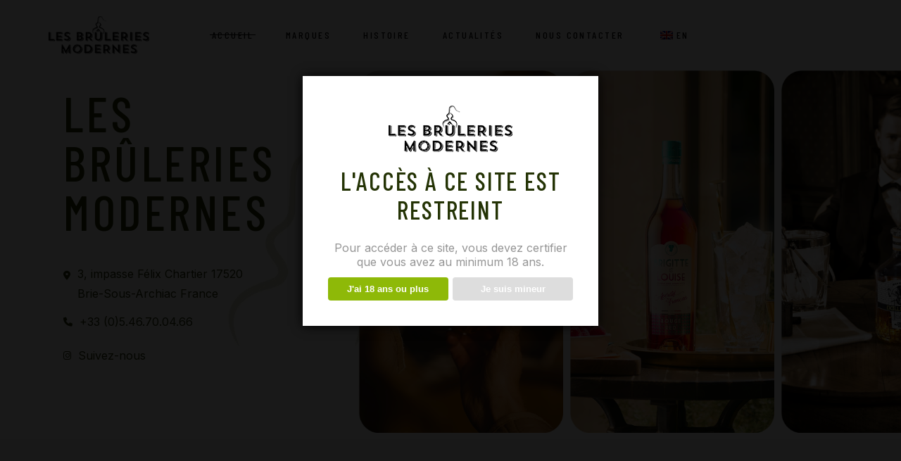

--- FILE ---
content_type: text/html; charset=UTF-8
request_url: https://lesbruleriesmodernes.com/
body_size: 25796
content:
<!DOCTYPE html>
<html dir="ltr" lang="fr-FR" prefix="og: https://ogp.me/ns#">
<head>
<meta charset="UTF-8">
<meta name="viewport" content="width=device-width, initial-scale=1, user-scalable=yes">
<title>Les Brûleries Modernes - Créateurs de spiritueux français</title>
<!-- All in One SEO 4.5.9.2 - aioseo.com -->
<meta name="description" content="Les Bruleries Modernes, portefeuille de spiritueux français, vous proposent des apéritifs, whiskies, rhums et gin de qualité pour les cavistes et la mixologie." />
<meta name="robots" content="max-image-preview:large" />
<link rel="canonical" href="https://lesbruleriesmodernes.com/" />
<meta name="generator" content="All in One SEO (AIOSEO) 4.5.9.2" />
<meta property="og:locale" content="fr_FR" />
<meta property="og:site_name" content="Les Brûleries Modernes - Nous créons des spiritueux de qualité et décalé" />
<meta property="og:type" content="website" />
<meta property="og:title" content="Les Brûleries Modernes - Créateurs de spiritueux français" />
<meta property="og:description" content="Les Bruleries Modernes, portefeuille de spiritueux français, vous proposent des apéritifs, whiskies, rhums et gin de qualité pour les cavistes et la mixologie." />
<meta property="og:url" content="https://lesbruleriesmodernes.com/" />
<meta property="og:image" content="https://lesbruleriesmodernes.com/wp-content/uploads/2023/06/cropped-logo-dark-les-bruleries-modernes.png" />
<meta property="og:image:secure_url" content="https://lesbruleriesmodernes.com/wp-content/uploads/2023/06/cropped-logo-dark-les-bruleries-modernes.png" />
<meta property="og:image:width" content="198" />
<meta property="og:image:height" content="80" />
<meta name="twitter:card" content="summary_large_image" />
<meta name="twitter:title" content="Les Brûleries Modernes - Créateurs de spiritueux français" />
<meta name="twitter:description" content="Les Bruleries Modernes, portefeuille de spiritueux français, vous proposent des apéritifs, whiskies, rhums et gin de qualité pour les cavistes et la mixologie." />
<meta name="twitter:image" content="https://lesbruleriesmodernes.com/wp-content/uploads/2023/06/cropped-logo-dark-les-bruleries-modernes.png" />
<script type="application/ld+json" class="aioseo-schema">
{"@context":"https:\/\/schema.org","@graph":[{"@type":"BreadcrumbList","@id":"https:\/\/lesbruleriesmodernes.com\/#breadcrumblist","itemListElement":[{"@type":"ListItem","@id":"https:\/\/lesbruleriesmodernes.com\/#listItem","position":1,"name":"Domicile"}]},{"@type":"Organization","@id":"https:\/\/lesbruleriesmodernes.com\/#organization","name":"Les Br\u00fbleries Modernes","url":"https:\/\/lesbruleriesmodernes.com\/","logo":{"@type":"ImageObject","url":"https:\/\/lesbruleriesmodernes.com\/wp-content\/uploads\/2023\/06\/cropped-logo-dark-les-bruleries-modernes.png","@id":"https:\/\/lesbruleriesmodernes.com\/#organizationLogo","width":198,"height":80},"image":{"@id":"https:\/\/lesbruleriesmodernes.com\/#organizationLogo"},"sameAs":["https:\/\/www.instagram.com\/lesbruleriesmodernes\/","https:\/\/www.linkedin.com\/company\/les-brleries-modernes\/"],"contactPoint":{"@type":"ContactPoint","telephone":"+33546700466","contactType":"Customer Support"}},{"@type":"WebPage","@id":"https:\/\/lesbruleriesmodernes.com\/#webpage","url":"https:\/\/lesbruleriesmodernes.com\/","name":"Les Br\u00fbleries Modernes - Cr\u00e9ateurs de spiritueux fran\u00e7ais","description":"Les Bruleries Modernes, portefeuille de spiritueux fran\u00e7ais, vous proposent des ap\u00e9ritifs, whiskies, rhums et gin de qualit\u00e9 pour les cavistes et la mixologie.","inLanguage":"fr-FR","isPartOf":{"@id":"https:\/\/lesbruleriesmodernes.com\/#website"},"breadcrumb":{"@id":"https:\/\/lesbruleriesmodernes.com\/#breadcrumblist"},"image":{"@type":"ImageObject","url":"https:\/\/lesbruleriesmodernes.com\/wp-content\/uploads\/2023\/06\/578845f24b6d71a236aafc50cf65-1.png","@id":"https:\/\/lesbruleriesmodernes.com\/#mainImage","width":400,"height":400,"caption":"Logo ovale Les Br\u00fbleries Modernes"},"primaryImageOfPage":{"@id":"https:\/\/lesbruleriesmodernes.com\/#mainImage"},"datePublished":"2023-01-05T11:36:27+01:00","dateModified":"2024-04-03T17:22:39+02:00"},{"@type":"WebSite","@id":"https:\/\/lesbruleriesmodernes.com\/#website","url":"https:\/\/lesbruleriesmodernes.com\/","name":"Les Br\u00fbleries Modernes","description":"Nous cr\u00e9ons des spiritueux de qualit\u00e9 et d\u00e9cal\u00e9","inLanguage":"fr-FR","publisher":{"@id":"https:\/\/lesbruleriesmodernes.com\/#organization"},"potentialAction":{"@type":"SearchAction","target":{"@type":"EntryPoint","urlTemplate":"https:\/\/lesbruleriesmodernes.com\/?s={search_term_string}"},"query-input":"required name=search_term_string"}}]}
</script>
<!-- All in One SEO -->
<link rel='dns-prefetch' href='//fonts.googleapis.com' />
<link rel="alternate" type="application/rss+xml" title="Les Brûleries Modernes &raquo; Flux" href="https://lesbruleriesmodernes.com/feed/" />
<link rel="alternate" type="application/rss+xml" title="Les Brûleries Modernes &raquo; Flux des commentaires" href="https://lesbruleriesmodernes.com/comments/feed/" />
<link rel="alternate" title="oEmbed (JSON)" type="application/json+oembed" href="https://lesbruleriesmodernes.com/wp-json/oembed/1.0/embed?url=https%3A%2F%2Flesbruleriesmodernes.com%2F" />
<link rel="alternate" title="oEmbed (XML)" type="text/xml+oembed" href="https://lesbruleriesmodernes.com/wp-json/oembed/1.0/embed?url=https%3A%2F%2Flesbruleriesmodernes.com%2F&#038;format=xml" />
<!-- This site uses the Google Analytics by MonsterInsights plugin v9.11.1 - Using Analytics tracking - https://www.monsterinsights.com/ -->
<script src="//www.googletagmanager.com/gtag/js?id=G-T2T8XTNHYE"  data-cfasync="false" data-wpfc-render="false" type="text/javascript" async></script>
<script data-cfasync="false" data-wpfc-render="false" type="text/javascript">
var mi_version = '9.11.1';
var mi_track_user = true;
var mi_no_track_reason = '';
var MonsterInsightsDefaultLocations = {"page_location":"https:\/\/lesbruleriesmodernes.com\/"};
if ( typeof MonsterInsightsPrivacyGuardFilter === 'function' ) {
var MonsterInsightsLocations = (typeof MonsterInsightsExcludeQuery === 'object') ? MonsterInsightsPrivacyGuardFilter( MonsterInsightsExcludeQuery ) : MonsterInsightsPrivacyGuardFilter( MonsterInsightsDefaultLocations );
} else {
var MonsterInsightsLocations = (typeof MonsterInsightsExcludeQuery === 'object') ? MonsterInsightsExcludeQuery : MonsterInsightsDefaultLocations;
}
var disableStrs = [
'ga-disable-G-T2T8XTNHYE',
];
/* Function to detect opted out users */
function __gtagTrackerIsOptedOut() {
for (var index = 0; index < disableStrs.length; index++) {
if (document.cookie.indexOf(disableStrs[index] + '=true') > -1) {
return true;
}
}
return false;
}
/* Disable tracking if the opt-out cookie exists. */
if (__gtagTrackerIsOptedOut()) {
for (var index = 0; index < disableStrs.length; index++) {
window[disableStrs[index]] = true;
}
}
/* Opt-out function */
function __gtagTrackerOptout() {
for (var index = 0; index < disableStrs.length; index++) {
document.cookie = disableStrs[index] + '=true; expires=Thu, 31 Dec 2099 23:59:59 UTC; path=/';
window[disableStrs[index]] = true;
}
}
if ('undefined' === typeof gaOptout) {
function gaOptout() {
__gtagTrackerOptout();
}
}
window.dataLayer = window.dataLayer || [];
window.MonsterInsightsDualTracker = {
helpers: {},
trackers: {},
};
if (mi_track_user) {
function __gtagDataLayer() {
dataLayer.push(arguments);
}
function __gtagTracker(type, name, parameters) {
if (!parameters) {
parameters = {};
}
if (parameters.send_to) {
__gtagDataLayer.apply(null, arguments);
return;
}
if (type === 'event') {
parameters.send_to = monsterinsights_frontend.v4_id;
var hookName = name;
if (typeof parameters['event_category'] !== 'undefined') {
hookName = parameters['event_category'] + ':' + name;
}
if (typeof MonsterInsightsDualTracker.trackers[hookName] !== 'undefined') {
MonsterInsightsDualTracker.trackers[hookName](parameters);
} else {
__gtagDataLayer('event', name, parameters);
}
} else {
__gtagDataLayer.apply(null, arguments);
}
}
__gtagTracker('js', new Date());
__gtagTracker('set', {
'developer_id.dZGIzZG': true,
});
if ( MonsterInsightsLocations.page_location ) {
__gtagTracker('set', MonsterInsightsLocations);
}
__gtagTracker('config', 'G-T2T8XTNHYE', {"forceSSL":"true","link_attribution":"true"} );
window.gtag = __gtagTracker;										(function () {
/* https://developers.google.com/analytics/devguides/collection/analyticsjs/ */
/* ga and __gaTracker compatibility shim. */
var noopfn = function () {
return null;
};
var newtracker = function () {
return new Tracker();
};
var Tracker = function () {
return null;
};
var p = Tracker.prototype;
p.get = noopfn;
p.set = noopfn;
p.send = function () {
var args = Array.prototype.slice.call(arguments);
args.unshift('send');
__gaTracker.apply(null, args);
};
var __gaTracker = function () {
var len = arguments.length;
if (len === 0) {
return;
}
var f = arguments[len - 1];
if (typeof f !== 'object' || f === null || typeof f.hitCallback !== 'function') {
if ('send' === arguments[0]) {
var hitConverted, hitObject = false, action;
if ('event' === arguments[1]) {
if ('undefined' !== typeof arguments[3]) {
hitObject = {
'eventAction': arguments[3],
'eventCategory': arguments[2],
'eventLabel': arguments[4],
'value': arguments[5] ? arguments[5] : 1,
}
}
}
if ('pageview' === arguments[1]) {
if ('undefined' !== typeof arguments[2]) {
hitObject = {
'eventAction': 'page_view',
'page_path': arguments[2],
}
}
}
if (typeof arguments[2] === 'object') {
hitObject = arguments[2];
}
if (typeof arguments[5] === 'object') {
Object.assign(hitObject, arguments[5]);
}
if ('undefined' !== typeof arguments[1].hitType) {
hitObject = arguments[1];
if ('pageview' === hitObject.hitType) {
hitObject.eventAction = 'page_view';
}
}
if (hitObject) {
action = 'timing' === arguments[1].hitType ? 'timing_complete' : hitObject.eventAction;
hitConverted = mapArgs(hitObject);
__gtagTracker('event', action, hitConverted);
}
}
return;
}
function mapArgs(args) {
var arg, hit = {};
var gaMap = {
'eventCategory': 'event_category',
'eventAction': 'event_action',
'eventLabel': 'event_label',
'eventValue': 'event_value',
'nonInteraction': 'non_interaction',
'timingCategory': 'event_category',
'timingVar': 'name',
'timingValue': 'value',
'timingLabel': 'event_label',
'page': 'page_path',
'location': 'page_location',
'title': 'page_title',
'referrer' : 'page_referrer',
};
for (arg in args) {
if (!(!args.hasOwnProperty(arg) || !gaMap.hasOwnProperty(arg))) {
hit[gaMap[arg]] = args[arg];
} else {
hit[arg] = args[arg];
}
}
return hit;
}
try {
f.hitCallback();
} catch (ex) {
}
};
__gaTracker.create = newtracker;
__gaTracker.getByName = newtracker;
__gaTracker.getAll = function () {
return [];
};
__gaTracker.remove = noopfn;
__gaTracker.loaded = true;
window['__gaTracker'] = __gaTracker;
})();
} else {
console.log("");
(function () {
function __gtagTracker() {
return null;
}
window['__gtagTracker'] = __gtagTracker;
window['gtag'] = __gtagTracker;
})();
}
</script>
<!-- / Google Analytics by MonsterInsights -->
<style id='wp-img-auto-sizes-contain-inline-css' type='text/css'>
img:is([sizes=auto i],[sizes^="auto," i]){contain-intrinsic-size:3000px 1500px}
/*# sourceURL=wp-img-auto-sizes-contain-inline-css */
</style>
<style id='classic-theme-styles-inline-css' type='text/css'>
/*! This file is auto-generated */
.wp-block-button__link{color:#fff;background-color:#32373c;border-radius:9999px;box-shadow:none;text-decoration:none;padding:calc(.667em + 2px) calc(1.333em + 2px);font-size:1.125em}.wp-block-file__button{background:#32373c;color:#fff;text-decoration:none}
/*# sourceURL=/wp-includes/css/classic-themes.min.css */
</style>
<style id='woocommerce-inline-inline-css' type='text/css'>
.woocommerce form .form-row .required { visibility: visible; }
/*# sourceURL=woocommerce-inline-inline-css */
</style>
<!-- <link rel='stylesheet' id='wpo_min-header-0-css' href='https://lesbruleriesmodernes.com/wp-content/cache/wpo-minify/1768939584/assets/wpo-minify-header-bf9febbc.min.css' type='text/css' media='all' /> -->
<link rel="stylesheet" type="text/css" href="//lesbruleriesmodernes.com/wp-content/cache/wpfc-minified/8lbzxuct/hh6og.css" media="all"/>
<script src='//lesbruleriesmodernes.com/wp-content/cache/wpfc-minified/eqhrqrhj/hh6nl.js' type="text/javascript"></script>
<!-- <script type="text/javascript" src="https://lesbruleriesmodernes.com/wp-content/cache/wpo-minify/1768939584/assets/wpo-minify-header-1f6b0de9.min.js" id="wpo_min-header-0-js" async="async" data-wp-strategy="async"></script> -->
<script type="text/javascript" id="wpo_min-header-1-js-extra">
/* <![CDATA[ */
var object_name = {"bgImage":"","minAge":"18","imgLogo":"https://lesbruleriesmodernes.com/wp-content/uploads/2023/06/logo-dark-les-bruleries-modernes.png","logoWidth":"240","logoHeight":"80","title":"L'ACC\u00c8S \u00c0 CE SITE EST RESTREINT ","copy":"Pour acc\u00e9der \u00e0 ce site, vous devez certifier que vous avez au minimum 18 ans.","btnYes":"J'ai 18 ans ou plus","btnNo":"Je suis mineur","successTitle":"Success!","successText":"You are now being redirected back to the site ...","successMessage":"","failTitle":"Sorry!","failText":"You are not old enough to view the site ...","messageTime":"","redirectOnFail":"","beforeContent":"","afterContent":""};
//# sourceURL=wpo_min-header-1-js-extra
/* ]]> */
</script>
<script src='//lesbruleriesmodernes.com/wp-content/cache/wpfc-minified/6masx6z9/hh6og.js' type="text/javascript"></script>
<!-- <script type="text/javascript" src="https://lesbruleriesmodernes.com/wp-content/cache/wpo-minify/1768939584/assets/wpo-minify-header-474141f2.min.js" id="wpo_min-header-1-js"></script> -->
<link rel="https://api.w.org/" href="https://lesbruleriesmodernes.com/wp-json/" /><link rel="alternate" title="JSON" type="application/json" href="https://lesbruleriesmodernes.com/wp-json/wp/v2/pages/3668" /><link rel="EditURI" type="application/rsd+xml" title="RSD" href="https://lesbruleriesmodernes.com/xmlrpc.php?rsd" />
<meta name="generator" content="WordPress 6.9" />
<meta name="generator" content="WooCommerce 8.2.4" />
<link rel='shortlink' href='https://lesbruleriesmodernes.com/' />
<link rel="alternate" hreflang="fr-FR" href="https://lesbruleriesmodernes.com/"/>
<link rel="alternate" hreflang="en-GB" href="https://lesbruleriesmodernes.com/en/"/>
<link rel="alternate" hreflang="fr" href="https://lesbruleriesmodernes.com/"/>
<link rel="alternate" hreflang="en" href="https://lesbruleriesmodernes.com/en/"/>
<noscript><style>.woocommerce-product-gallery{ opacity: 1 !important; }</style></noscript>
<meta name="generator" content="Elementor 3.34.2; features: additional_custom_breakpoints; settings: css_print_method-external, google_font-enabled, font_display-swap">
<style>
.e-con.e-parent:nth-of-type(n+4):not(.e-lazyloaded):not(.e-no-lazyload),
.e-con.e-parent:nth-of-type(n+4):not(.e-lazyloaded):not(.e-no-lazyload) * {
background-image: none !important;
}
@media screen and (max-height: 1024px) {
.e-con.e-parent:nth-of-type(n+3):not(.e-lazyloaded):not(.e-no-lazyload),
.e-con.e-parent:nth-of-type(n+3):not(.e-lazyloaded):not(.e-no-lazyload) * {
background-image: none !important;
}
}
@media screen and (max-height: 640px) {
.e-con.e-parent:nth-of-type(n+2):not(.e-lazyloaded):not(.e-no-lazyload),
.e-con.e-parent:nth-of-type(n+2):not(.e-lazyloaded):not(.e-no-lazyload) * {
background-image: none !important;
}
}
</style>
<meta name="generator" content="Powered by Slider Revolution 6.6.11 - responsive, Mobile-Friendly Slider Plugin for WordPress with comfortable drag and drop interface." />
<link rel="icon" href="https://lesbruleriesmodernes.com/wp-content/uploads/2023/06/cropped-lesbruleriesmodernes-32x32.jpg" sizes="32x32" />
<link rel="icon" href="https://lesbruleriesmodernes.com/wp-content/uploads/2023/06/cropped-lesbruleriesmodernes-192x192.jpg" sizes="192x192" />
<link rel="apple-touch-icon" href="https://lesbruleriesmodernes.com/wp-content/uploads/2023/06/cropped-lesbruleriesmodernes-180x180.jpg" />
<meta name="msapplication-TileImage" content="https://lesbruleriesmodernes.com/wp-content/uploads/2023/06/cropped-lesbruleriesmodernes-270x270.jpg" />
<script>function setREVStartSize(e){
//window.requestAnimationFrame(function() {
window.RSIW = window.RSIW===undefined ? window.innerWidth : window.RSIW;
window.RSIH = window.RSIH===undefined ? window.innerHeight : window.RSIH;
try {
var pw = document.getElementById(e.c).parentNode.offsetWidth,
newh;
pw = pw===0 || isNaN(pw) || (e.l=="fullwidth" || e.layout=="fullwidth") ? window.RSIW : pw;
e.tabw = e.tabw===undefined ? 0 : parseInt(e.tabw);
e.thumbw = e.thumbw===undefined ? 0 : parseInt(e.thumbw);
e.tabh = e.tabh===undefined ? 0 : parseInt(e.tabh);
e.thumbh = e.thumbh===undefined ? 0 : parseInt(e.thumbh);
e.tabhide = e.tabhide===undefined ? 0 : parseInt(e.tabhide);
e.thumbhide = e.thumbhide===undefined ? 0 : parseInt(e.thumbhide);
e.mh = e.mh===undefined || e.mh=="" || e.mh==="auto" ? 0 : parseInt(e.mh,0);
if(e.layout==="fullscreen" || e.l==="fullscreen")
newh = Math.max(e.mh,window.RSIH);
else{
e.gw = Array.isArray(e.gw) ? e.gw : [e.gw];
for (var i in e.rl) if (e.gw[i]===undefined || e.gw[i]===0) e.gw[i] = e.gw[i-1];
e.gh = e.el===undefined || e.el==="" || (Array.isArray(e.el) && e.el.length==0)? e.gh : e.el;
e.gh = Array.isArray(e.gh) ? e.gh : [e.gh];
for (var i in e.rl) if (e.gh[i]===undefined || e.gh[i]===0) e.gh[i] = e.gh[i-1];
var nl = new Array(e.rl.length),
ix = 0,
sl;
e.tabw = e.tabhide>=pw ? 0 : e.tabw;
e.thumbw = e.thumbhide>=pw ? 0 : e.thumbw;
e.tabh = e.tabhide>=pw ? 0 : e.tabh;
e.thumbh = e.thumbhide>=pw ? 0 : e.thumbh;
for (var i in e.rl) nl[i] = e.rl[i]<window.RSIW ? 0 : e.rl[i];
sl = nl[0];
for (var i in nl) if (sl>nl[i] && nl[i]>0) { sl = nl[i]; ix=i;}
var m = pw>(e.gw[ix]+e.tabw+e.thumbw) ? 1 : (pw-(e.tabw+e.thumbw)) / (e.gw[ix]);
newh =  (e.gh[ix] * m) + (e.tabh + e.thumbh);
}
var el = document.getElementById(e.c);
if (el!==null && el) el.style.height = newh+"px";
el = document.getElementById(e.c+"_wrapper");
if (el!==null && el) {
el.style.height = newh+"px";
el.style.display = "block";
}
} catch(e){
console.log("Failure at Presize of Slider:" + e)
}
//});
};</script>
</head>
<body class="home wp-singular page-template page-template-page-full-width page-template-page-full-width-php page page-id-3668 wp-custom-logo wp-theme-chateau theme-chateau qi-blocks-1.2.4 qodef-gutenberg--no-touch qode-framework-1.1.9 woocommerce-no-js translatepress-fr_FR qodef-qi--no-touch qi-addons-for-elementor-1.6.3 qodef-back-to-top--enabled  qodef-header--standard qodef-header-appearance--sticky qodef-mobile-header--minimal qodef-drop-down-second--default qodef-yith-wccl--predefined chateau-core-1.0 chateau-1.0 qodef-content-grid-1400 qodef-header-standard--left qodef-search--covers-header elementor-default elementor-kit-6 elementor-page elementor-page-3668" itemscope itemtype="https://schema.org/WebPage">
<a class="skip-link screen-reader-text" href="#qodef-page-content">Skip to the content</a>	<div id="qodef-page-wrapper" class="">
<header id="qodef-page-header"  role="banner">
<div id="qodef-page-header-inner" class="">
<a itemprop="url" class="qodef-header-logo-link qodef-height--set qodef-source--image" href="https://lesbruleriesmodernes.com/" rel="home">
<img loading="lazy" width="198" height="80" src="https://lesbruleriesmodernes.com/wp-content/uploads/2023/06/cropped-logo-dark-les-bruleries-modernes.png" class="qodef-header-logo-image qodef--main qodef--customizer" alt="Les Brûleries Modernes" itemprop="logo" decoding="async" /><img loading="lazy" width="240" height="80" src="https://lesbruleriesmodernes.com/wp-content/uploads/2023/06/logo-dark-les-bruleries-modernes.png" class="qodef-header-logo-image qodef--dark" alt="logo dark" itemprop="image" /><img loading="lazy" width="240" height="80" src="https://lesbruleriesmodernes.com/wp-content/uploads/2023/06/logo-white-les-bruleries-modernes.png" class="qodef-header-logo-image qodef--light" alt="logo light" itemprop="image" /></a>
<nav class="qodef-header-navigation" role="navigation" aria-label="Top Menu">
<ul id="menu-centered-menu-1" class="menu"><li class="menu-item menu-item-type-post_type menu-item-object-page menu-item-home current-menu-item page_item page-item-3668 current_page_item menu-item-9918"><a href="https://lesbruleriesmodernes.com/"><span class="qodef-menu-item-text">Accueil</span></a></li>
<li class="menu-item menu-item-type-post_type menu-item-object-page menu-item-9988"><a href="https://lesbruleriesmodernes.com/nos-marques/"><span class="qodef-menu-item-text">Marques</span></a></li>
<li class="menu-item menu-item-type-post_type menu-item-object-page menu-item-9924"><a href="https://lesbruleriesmodernes.com/notre-histoire/"><span class="qodef-menu-item-text">Histoire</span></a></li>
<li class="menu-item menu-item-type-post_type menu-item-object-page menu-item-10268"><a href="https://lesbruleriesmodernes.com/notre-actualite/"><span class="qodef-menu-item-text">Actualités</span></a></li>
<li class="menu-item menu-item-type-post_type menu-item-object-page menu-item-9941"><a href="https://lesbruleriesmodernes.com/nous-contacter/"><span class="qodef-menu-item-text">Nous contacter</span></a></li>
<li class="trp-language-switcher-container menu-item menu-item-type-post_type menu-item-object-language_switcher menu-item-11084"><a href="https://lesbruleriesmodernes.com/en/"><span class="qodef-menu-item-text"><span data-no-translation><img loading="lazy" class="trp-flag-image" src="https://lesbruleriesmodernes.com/wp-content/plugins/translatepress-multilingual/assets/images/flags/en_GB.png" width="18" height="12" alt="en_GB" title="English (UK)"><span class="trp-ls-language-name">EN</span></span></span></a></li>
</ul>	</nav>
</div>
<div class="qodef-header-sticky qodef-custom-header-layout qodef-appearance--down">
<div class="qodef-header-sticky-inner ">
<a itemprop="url" class="qodef-header-logo-link qodef-height--set qodef-source--image" href="https://lesbruleriesmodernes.com/" rel="home">
<img loading="lazy" width="198" height="80" src="https://lesbruleriesmodernes.com/wp-content/uploads/2023/06/cropped-logo-dark-les-bruleries-modernes.png" class="qodef-header-logo-image qodef--main qodef--customizer" alt="Les Brûleries Modernes" itemprop="logo" decoding="async" /></a>
<nav class="qodef-header-navigation" role="navigation" aria-label="Top Menu">
<ul id="menu-centered-menu-2" class="menu"><li class="menu-item menu-item-type-post_type menu-item-object-page menu-item-home current-menu-item page_item page-item-3668 current_page_item menu-item-9918"><a href="https://lesbruleriesmodernes.com/"><span class="qodef-menu-item-text">Accueil</span></a></li>
<li class="menu-item menu-item-type-post_type menu-item-object-page menu-item-9988"><a href="https://lesbruleriesmodernes.com/nos-marques/"><span class="qodef-menu-item-text">Marques</span></a></li>
<li class="menu-item menu-item-type-post_type menu-item-object-page menu-item-9924"><a href="https://lesbruleriesmodernes.com/notre-histoire/"><span class="qodef-menu-item-text">Histoire</span></a></li>
<li class="menu-item menu-item-type-post_type menu-item-object-page menu-item-10268"><a href="https://lesbruleriesmodernes.com/notre-actualite/"><span class="qodef-menu-item-text">Actualités</span></a></li>
<li class="menu-item menu-item-type-post_type menu-item-object-page menu-item-9941"><a href="https://lesbruleriesmodernes.com/nous-contacter/"><span class="qodef-menu-item-text">Nous contacter</span></a></li>
<li class="trp-language-switcher-container menu-item menu-item-type-post_type menu-item-object-language_switcher menu-item-11084"><a href="https://lesbruleriesmodernes.com/en/"><span class="qodef-menu-item-text"><span data-no-translation><img loading="lazy" class="trp-flag-image" src="https://lesbruleriesmodernes.com/wp-content/plugins/translatepress-multilingual/assets/images/flags/en_GB.png" width="18" height="12" alt="en_GB" title="English (UK)"><span class="trp-ls-language-name">EN</span></span></span></a></li>
</ul>	</nav>
</div>
</div>
</header>
<header id="qodef-page-mobile-header" role="banner">
<div id="qodef-page-mobile-header-inner" class="">
<a itemprop="url" class="qodef-mobile-header-logo-link qodef-height--set qodef-source--image" href="https://lesbruleriesmodernes.com/" rel="home">
<img loading="lazy" width="198" height="80" src="https://lesbruleriesmodernes.com/wp-content/uploads/2023/06/cropped-logo-dark-les-bruleries-modernes.png" class="qodef-header-logo-image qodef--main qodef--customizer" alt="Les Brûleries Modernes" itemprop="logo" decoding="async" /><img loading="lazy" width="198" height="80" src="https://lesbruleriesmodernes.com/wp-content/uploads/2023/06/cropped-logo-dark-les-bruleries-modernes.png" class="qodef-header-logo-image qodef--dark" alt="logo dark" itemprop="image" /><img loading="lazy" width="198" height="80" src="https://lesbruleriesmodernes.com/wp-content/uploads/2023/06/cropped-logo-dark-les-bruleries-modernes.png" class="qodef-header-logo-image qodef--light" alt="logo light" itemprop="image" /></a>
<a href="javascript:void(0)"  class="qodef-opener-icon qodef-m qodef-source--predefined qodef-fullscreen-menu-opener"  >
<span class="qodef-m-icon qodef--open">
<span class="qodef-m-lines"><span class="qodef-m-line qodef--1"></span><span class="qodef-m-line qodef--2"></span><span class="qodef-m-line qodef--3"></span></span>	</span>
<span class="qodef-m-icon qodef--close">
<span class="qodef-m-lines"><span class="qodef-m-line qodef--1"></span><span class="qodef-m-line qodef--2"></span><span class="qodef-m-line qodef--3"></span></span>		</span>
</a>
</div>
</header>
<div id="qodef-page-outer">
<div id="qodef-page-inner" class="qodef-content-full-width">
<main id="qodef-page-content" class="qodef-grid qodef-layout--template qodef-grid-template--12 "  role="main">
<div class="qodef-grid-inner">
<div class="qodef-grid-item qodef-page-content-section qodef-col--content">
<div data-elementor-type="wp-page" data-elementor-id="3668" class="elementor elementor-3668">
<section class="elementor-section elementor-top-section elementor-element elementor-element-ac0f908 elementor-section-full_width qodef-elementor-content-grid elementor-section-content-middle qodef-extended-grid qodef-extended-grid--right elementor-section-height-default elementor-section-height-default" data-id="ac0f908" data-element_type="section" data-settings="{&quot;background_background&quot;:&quot;classic&quot;}">
<div class="elementor-container elementor-column-gap-default">
<div class="elementor-column elementor-col-50 elementor-top-column elementor-element elementor-element-862f824" data-id="862f824" data-element_type="column" data-settings="{&quot;background_background&quot;:&quot;classic&quot;}">
<div class="elementor-widget-wrap elementor-element-populated">
<div class="elementor-element elementor-element-b35b0a0 elementor-widget elementor-widget-chateau_core_custom_font" data-id="b35b0a0" data-element_type="widget" data-widget_type="chateau_core_custom_font.default">
<div class="elementor-widget-container">
<h1 class="qodef-shortcode qodef-m  qodef-custom-font qodef-custom-font-251 qodef-layout--simple" style="color: #243305;font-family: Barlow Condensed;font-size: 70px;line-height: 70px;letter-spacing: 4.55px;font-weight: 500;text-transform: uppercase">Les Brûleries Modernes</h1>
</div>
</div>
<div class="elementor-element elementor-element-d437586 elementor-widget__width-initial elementor-widget elementor-widget-chateau_core_icon_list_item" data-id="d437586" data-element_type="widget" data-widget_type="chateau_core_icon_list_item.default">
<div class="elementor-widget-container">
<div class="qodef-icon-list-item qodef-icon--icon-pack" >
<p class="qodef-e-title" >
<a itemprop="url" href="https://goo.gl/maps/5dmFCdUUEMMUf1A76" target="_blank">
<span class="qodef-e-title-inner">
<span class="qodef-shortcode qodef-m  qodef-icon-holder  qodef-layout--normal" data-hover-color="#243305" style="top: -12px;margin: 0 10px 0 0">			<span class="qodef-icon-font-awesome fa fa-location-dot qodef-icon qodef-e" style="font-size: 13px" ></span>	</span>				<span class="qodef-e-title-text">3, impasse Félix Chartier 17520 Brie-Sous-Archiac France</span>
</span>
</a>
</p>
</div>
</div>
</div>
<div class="elementor-element elementor-element-7f7d169 elementor-widget elementor-widget-chateau_core_icon_list_item" data-id="7f7d169" data-element_type="widget" data-widget_type="chateau_core_icon_list_item.default">
<div class="elementor-widget-container">
<div class="qodef-icon-list-item qodef-icon--icon-pack" >
<p class="qodef-e-title" >
<a itemprop="url" href="tel:+33546700466" target="_blank">
<span class="qodef-e-title-inner">
<span class="qodef-shortcode qodef-m  qodef-icon-holder  qodef-layout--normal" data-hover-color="#243305" style="margin: 0 10px 0 0">			<span class="qodef-icon-font-awesome fa fa-phone qodef-icon qodef-e" style="font-size: 13px" ></span>	</span>				<span class="qodef-e-title-text">+33 (0)5.46.70.04.66</span>
</span>
</a>
</p>
</div>
</div>
</div>
<div class="elementor-element elementor-element-34f836f elementor-widget elementor-widget-chateau_core_icon_list_item" data-id="34f836f" data-element_type="widget" data-widget_type="chateau_core_icon_list_item.default">
<div class="elementor-widget-container">
<div class="qodef-icon-list-item qodef-icon--icon-pack" >
<p class="qodef-e-title" >
<a itemprop="url" href="https://www.instagram.com/lesbruleriesmodernes/" target="_blank">
<span class="qodef-e-title-inner">
<span class="qodef-shortcode qodef-m  qodef-icon-holder  qodef-layout--normal" data-hover-color="#243305" style="margin: 0 10px 0 0">			<span class="qodef-icon-font-awesome fab fa-instagram qodef-icon qodef-e" style="font-size: 13px" ></span>	</span>				<span class="qodef-e-title-text">Suivez-nous</span>
</span>
</a>
</p>
</div>
</div>
</div>
<div class="elementor-element elementor-element-5743546 elementor-widget elementor-widget-spacer" data-id="5743546" data-element_type="widget" data-widget_type="spacer.default">
<div class="elementor-widget-container">
<div class="elementor-spacer">
<div class="elementor-spacer-inner"></div>
</div>
</div>
</div>
</div>
</div>
<div class="elementor-column elementor-col-50 elementor-top-column elementor-element elementor-element-e2fcf9f" data-id="e2fcf9f" data-element_type="column" data-settings="{&quot;background_background&quot;:&quot;classic&quot;}">
<div class="elementor-widget-wrap elementor-element-populated">
<div class="elementor-element elementor-element-c91bd55 elementor-widget elementor-widget-chateau_core_image_gallery" data-id="c91bd55" data-element_type="widget" data-widget_type="chateau_core_image_gallery.default">
<div class="elementor-widget-container">
<div class="qodef-shortcode qodef-m  qodef-image-gallery    qodef-grid qodef-swiper-container  qodef-gutter--small  qodef-col-num--2.6    qodef-responsive--predefined qodef--drag-cursor"  data-options="{&quot;spaceBetween&quot;:10,&quot;slidesPerView&quot;:&quot;2.6&quot;,&quot;loop&quot;:true,&quot;autoplay&quot;:true,&quot;speed&quot;:&quot;&quot;,&quot;speedAnimation&quot;:&quot;&quot;,&quot;slideAnimation&quot;:&quot;&quot;,&quot;direction&quot;:&quot;&quot;,&quot;centeredSlides&quot;:&quot;&quot;,&quot;sliderScroll&quot;:&quot;&quot;,&quot;loopAdditionalSlides&quot;:&quot;&quot;,&quot;paginationType&quot;:&quot;&quot;}">
<div class="swiper-wrapper">
<div class="qodef-e qodef-image-wrapper swiper-slide ">
<img fetchpriority="high" fetchpriority="high" decoding="async" width="800" height="1420" src="https://lesbruleriesmodernes.com/wp-content/uploads/2023/10/la-brulerie-modernes-Brigitte-et-Louise-Blanc-white.jpg" class="attachment-full size-full" alt="Photo de Brigitte et Louise blanc, apéritif français par Les Brûleries Modernes. Une main portant au dessus d&#039;un verre une tranche de citron jaune dans un cocktail à base de pineau des Charentes." srcset="https://lesbruleriesmodernes.com/wp-content/uploads/2023/10/la-brulerie-modernes-Brigitte-et-Louise-Blanc-white.jpg 800w, https://lesbruleriesmodernes.com/wp-content/uploads/2023/10/la-brulerie-modernes-Brigitte-et-Louise-Blanc-white-169x300.jpg 169w, https://lesbruleriesmodernes.com/wp-content/uploads/2023/10/la-brulerie-modernes-Brigitte-et-Louise-Blanc-white-577x1024.jpg 577w, https://lesbruleriesmodernes.com/wp-content/uploads/2023/10/la-brulerie-modernes-Brigitte-et-Louise-Blanc-white-768x1363.jpg 768w, https://lesbruleriesmodernes.com/wp-content/uploads/2023/10/la-brulerie-modernes-Brigitte-et-Louise-Blanc-white-600x1065.jpg 600w" sizes="(max-width: 800px) 100vw, 800px" />	</div>
<div class="qodef-e qodef-image-wrapper swiper-slide ">
<img decoding="async" width="800" height="1420" src="https://lesbruleriesmodernes.com/wp-content/uploads/2023/06/palisson-les-bruleries-modernes-1.jpg" class="attachment-full size-full" alt="Photo Palisson batch 01 whisky de france single malt double distillation fini en fûts de cognac" srcset="https://lesbruleriesmodernes.com/wp-content/uploads/2023/06/palisson-les-bruleries-modernes-1.jpg 800w, https://lesbruleriesmodernes.com/wp-content/uploads/2023/06/palisson-les-bruleries-modernes-1-169x300.jpg 169w, https://lesbruleriesmodernes.com/wp-content/uploads/2023/06/palisson-les-bruleries-modernes-1-577x1024.jpg 577w, https://lesbruleriesmodernes.com/wp-content/uploads/2023/06/palisson-les-bruleries-modernes-1-768x1363.jpg 768w, https://lesbruleriesmodernes.com/wp-content/uploads/2023/06/palisson-les-bruleries-modernes-1-600x1065.jpg 600w" sizes="(max-width: 800px) 100vw, 800px" />	</div>
<div class="qodef-e qodef-image-wrapper swiper-slide ">
<img decoding="async" width="800" height="1420" src="https://lesbruleriesmodernes.com/wp-content/uploads/2023/06/brigittelouise-les-bruleries-mordernes.jpg" class="attachment-full size-full" alt="Bouteille du pineau des charentes Brigitte et Louise rouge apéritif français, verre avec des glaçons" srcset="https://lesbruleriesmodernes.com/wp-content/uploads/2023/06/brigittelouise-les-bruleries-mordernes.jpg 800w, https://lesbruleriesmodernes.com/wp-content/uploads/2023/06/brigittelouise-les-bruleries-mordernes-169x300.jpg 169w, https://lesbruleriesmodernes.com/wp-content/uploads/2023/06/brigittelouise-les-bruleries-mordernes-577x1024.jpg 577w, https://lesbruleriesmodernes.com/wp-content/uploads/2023/06/brigittelouise-les-bruleries-mordernes-768x1363.jpg 768w, https://lesbruleriesmodernes.com/wp-content/uploads/2023/06/brigittelouise-les-bruleries-mordernes-600x1065.jpg 600w" sizes="(max-width: 800px) 100vw, 800px" />	</div>
<div class="qodef-e qodef-image-wrapper swiper-slide ">
<img loading="lazy" loading="lazy" decoding="async" width="800" height="1420" src="https://lesbruleriesmodernes.com/wp-content/uploads/2023/06/excellency-club-whisky-les-bruleries-modernes.jpg" class="attachment-full size-full" alt="Photo whisky Excellency Club cognac cask finish, style sépia, gentleman" srcset="https://lesbruleriesmodernes.com/wp-content/uploads/2023/06/excellency-club-whisky-les-bruleries-modernes.jpg 800w, https://lesbruleriesmodernes.com/wp-content/uploads/2023/06/excellency-club-whisky-les-bruleries-modernes-169x300.jpg 169w, https://lesbruleriesmodernes.com/wp-content/uploads/2023/06/excellency-club-whisky-les-bruleries-modernes-577x1024.jpg 577w, https://lesbruleriesmodernes.com/wp-content/uploads/2023/06/excellency-club-whisky-les-bruleries-modernes-768x1363.jpg 768w, https://lesbruleriesmodernes.com/wp-content/uploads/2023/06/excellency-club-whisky-les-bruleries-modernes-600x1065.jpg 600w" sizes="(max-width: 800px) 100vw, 800px" />	</div>
</div>
</div>
</div>
</div>
</div>
</div>
</div>
</section>
<section class="elementor-section elementor-top-section elementor-element elementor-element-76549c7 elementor-section-full_width qodef-elementor-content-grid elementor-section-height-default elementor-section-height-default" data-id="76549c7" data-element_type="section" data-settings="{&quot;background_background&quot;:&quot;classic&quot;}">
<div class="elementor-container elementor-column-gap-default">
<div class="elementor-column elementor-col-100 elementor-top-column elementor-element elementor-element-0c2978f" data-id="0c2978f" data-element_type="column">
<div class="elementor-widget-wrap elementor-element-populated">
<div class="elementor-element elementor-element-507e925 elementor-widget elementor-widget-chateau_core_clients_list" data-id="507e925" data-element_type="widget" data-widget_type="chateau_core_clients_list.default">
<div class="elementor-widget-container">
<div class="qodef-shortcode qodef-m  qodef-clients-list qodef-grid qodef-swiper-container  qodef-gutter--no  qodef-col-num--5 qodef-item-layout--image-only   qodef-responsive--custom qodef-col-num--1440--6 qodef-col-num--1366--6 qodef-col-num--1024--6 qodef-col-num--768--2 qodef-col-num--680--2 qodef-col-num--480--1 qodef-hover-animation--move-up"  data-options="{&quot;spaceBetween&quot;:0,&quot;slidesPerView&quot;:&quot;5&quot;,&quot;loop&quot;:true,&quot;autoplay&quot;:true,&quot;speed&quot;:&quot;&quot;,&quot;speedAnimation&quot;:&quot;&quot;,&quot;slideAnimation&quot;:&quot;&quot;,&quot;direction&quot;:&quot;&quot;,&quot;centeredSlides&quot;:&quot;&quot;,&quot;sliderScroll&quot;:&quot;&quot;,&quot;loopAdditionalSlides&quot;:&quot;&quot;,&quot;paginationType&quot;:&quot;&quot;,&quot;customStages&quot;:true,&quot;slidesPerView1440&quot;:&quot;6&quot;,&quot;slidesPerView1366&quot;:&quot;6&quot;,&quot;slidesPerView1024&quot;:&quot;6&quot;,&quot;slidesPerView768&quot;:&quot;2&quot;,&quot;slidesPerView680&quot;:&quot;2&quot;,&quot;slidesPerView480&quot;:&quot;1&quot;}">
<div class="swiper-wrapper">
<span class="qodef-e swiper-slide ">
<span class="qodef-e-inner">
<span class="qodef-e-image">
<span class="qodef-e-logo">
<img loading="lazy" loading="lazy" decoding="async" width="142" height="110" src="https://lesbruleriesmodernes.com/wp-content/uploads/2024/04/Medailles-pour-site-internet.png" class="attachment-full size-full" alt="Médaille d&#039;or concours international de Lyon 2024" srcset="https://lesbruleriesmodernes.com/wp-content/uploads/2024/04/Medailles-pour-site-internet.png 142w, https://lesbruleriesmodernes.com/wp-content/uploads/2024/04/Medailles-pour-site-internet-15x12.png 15w" sizes="(max-width: 142px) 100vw, 142px" />				</span>
</span>
</span>
</span>
<span class="qodef-e swiper-slide ">
<span class="qodef-e-inner">
<span class="qodef-e-image">
<span class="qodef-e-logo">
<img loading="lazy" loading="lazy" decoding="async" width="142" height="110" src="https://lesbruleriesmodernes.com/wp-content/uploads/2024/04/Medailles-pour-site-internet1.png" class="attachment-full size-full" alt="Médaille d&#039;argent concours international de Lyon 2024" srcset="https://lesbruleriesmodernes.com/wp-content/uploads/2024/04/Medailles-pour-site-internet1.png 142w, https://lesbruleriesmodernes.com/wp-content/uploads/2024/04/Medailles-pour-site-internet1-15x12.png 15w" sizes="(max-width: 142px) 100vw, 142px" />				</span>
</span>
</span>
</span>
<span class="qodef-e swiper-slide ">
<span class="qodef-e-inner">
<span class="qodef-e-image">
<span class="qodef-e-logo">
<img loading="lazy" loading="lazy" decoding="async" width="142" height="110" src="https://lesbruleriesmodernes.com/wp-content/uploads/2024/02/Design-sans-titre.png" class="attachment-full size-full" alt="Médaille d&#039;argent World whiskies awards 2024" srcset="https://lesbruleriesmodernes.com/wp-content/uploads/2024/02/Design-sans-titre.png 142w, https://lesbruleriesmodernes.com/wp-content/uploads/2024/02/Design-sans-titre-15x12.png 15w" sizes="(max-width: 142px) 100vw, 142px" />				</span>
</span>
</span>
</span>
<span class="qodef-e swiper-slide ">
<span class="qodef-e-inner">
<span class="qodef-e-image">
<span class="qodef-e-logo">
<img loading="lazy" loading="lazy" decoding="async" width="142" height="110" src="https://lesbruleriesmodernes.com/wp-content/uploads/2023/10/Feminalise-or-gold.png" class="attachment-full size-full" alt="Médaille Feminalise Or" />				</span>
</span>
</span>
</span>
<span class="qodef-e swiper-slide ">
<span class="qodef-e-inner">
<span class="qodef-e-image">
<span class="qodef-e-logo">
<img loading="lazy" loading="lazy" decoding="async" width="142" height="110" src="https://lesbruleriesmodernes.com/wp-content/uploads/2023/10/CGA-Concours-General-Agricole-Paris-medaille-dor-paris-2020.png" class="attachment-full size-full" alt="Médaille d&#039;or concours général agricole Paris 2020" />				</span>
</span>
</span>
</span>
<span class="qodef-e swiper-slide ">
<span class="qodef-e-inner">
<span class="qodef-e-image">
<span class="qodef-e-logo">
<img loading="lazy" loading="lazy" decoding="async" width="142" height="110" src="https://lesbruleriesmodernes.com/wp-content/uploads/2023/10/Womens-International-Trophy-2022-gold.png" class="attachment-full size-full" alt="Médaille or Women&#039;s International Trophy 2022" />				</span>
</span>
</span>
</span>
<span class="qodef-e swiper-slide ">
<span class="qodef-e-inner">
<span class="qodef-e-image">
<span class="qodef-e-logo">
<img loading="lazy" loading="lazy" decoding="async" width="142" height="110" src="https://lesbruleriesmodernes.com/wp-content/uploads/2023/10/Concours-Mondial-de-Bruxelles-2023-or-les-bruleries-modernes.png" class="attachment-full size-full" alt="Médaille d&#039;or concours mondial Bruxelles 2023" />				</span>
</span>
</span>
</span>
<span class="qodef-e swiper-slide ">
<span class="qodef-e-inner">
<span class="qodef-e-image">
<span class="qodef-e-logo">
<img loading="lazy" loading="lazy" decoding="async" width="142" height="110" src="https://lesbruleriesmodernes.com/wp-content/uploads/2023/06/wolrd-gin-2020.png" class="attachment-full size-full" alt="Médaille d&#039;argent world gin awards 2020" />				</span>
</span>
</span>
</span>
<span class="qodef-e swiper-slide ">
<span class="qodef-e-inner">
<span class="qodef-e-image">
<span class="qodef-e-logo">
<img loading="lazy" loading="lazy" decoding="async" width="142" height="110" src="https://lesbruleriesmodernes.com/wp-content/uploads/2022/12/Whisky-advocate.png" class="attachment-full size-full" alt="Logo Whisky advocate" />				</span>
</span>
</span>
</span>
<span class="qodef-e swiper-slide ">
<span class="qodef-e-inner">
<span class="qodef-e-image">
<span class="qodef-e-logo">
<img loading="lazy" loading="lazy" decoding="async" width="142" height="110" src="https://lesbruleriesmodernes.com/wp-content/uploads/2022/12/San-Francisco-World-Spirits-Competition.png" class="attachment-full size-full" alt="Médaille d&#039;or world spirits competition de San Francisco" />				</span>
</span>
</span>
</span>
</div>
</div>
</div>
</div>
</div>
</div>
</div>
</section>
<section class="elementor-section elementor-top-section elementor-element elementor-element-4d75ec6 elementor-section-full_width qodef-elementor-content-grid elementor-section-height-default elementor-section-height-default" data-id="4d75ec6" data-element_type="section">
<div class="elementor-container elementor-column-gap-default">
<div class="elementor-column elementor-col-100 elementor-top-column elementor-element elementor-element-6138f40" data-id="6138f40" data-element_type="column">
<div class="elementor-widget-wrap elementor-element-populated">
<div class="elementor-element elementor-element-ac9d6f0 elementor-widget-mobile__width-inherit elementor-widget elementor-widget-chateau_core_section_title" data-id="ac9d6f0" data-element_type="widget" data-widget_type="chateau_core_section_title.default">
<div class="elementor-widget-container">
<div class="qodef-shortcode qodef-m  qodef-section-title qodef-alignment--center ">
<h2 class="qodef-m-title" >
Presque 250 ans après ses origines, la Distillerie Vinet-Delpech crée « Les Brûleries Modernes »			</h2>
<div class="qodef-m-subtitle-content qodef--has-appear" >
<div class="qodef-m-subtitle-line-one" ></div>
<p class="qodef-m-subtitle" style="margin-left: 25px;margin-right: 25px">en charge des marques du groupe.</p>
<div class="qodef-m-subtitle-line-two" ></div>
</div>
<p class="qodef-m-text" >Créées en 2019, les Bruleries Modernes, portefeuille de produits français, proposent des apéritifs et spiritueux de qualité pensés pour le secteur traditionnel. </p>
</div>
</div>
</div>
</div>
</div>
</div>
</section>
<section class="elementor-section elementor-top-section elementor-element elementor-element-6294db5 elementor-section-boxed elementor-section-height-default elementor-section-height-default" data-id="6294db5" data-element_type="section">
<div class="elementor-container elementor-column-gap-default">
<div class="elementor-column elementor-col-100 elementor-top-column elementor-element elementor-element-dfaf14d" data-id="dfaf14d" data-element_type="column">
<div class="elementor-widget-wrap elementor-element-populated">
<div class="elementor-element elementor-element-49371e6 elementor-widget elementor-widget-spacer" data-id="49371e6" data-element_type="widget" data-widget_type="spacer.default">
<div class="elementor-widget-container">
<div class="elementor-spacer">
<div class="elementor-spacer-inner"></div>
</div>
</div>
</div>
</div>
</div>
</div>
</section>
<section class="elementor-section elementor-top-section elementor-element elementor-element-650af52 elementor-section-full_width elementor-section-height-default elementor-section-height-default" data-id="650af52" data-element_type="section" data-settings="{&quot;background_background&quot;:&quot;classic&quot;}">
<div class="elementor-container elementor-column-gap-default">
<div class="elementor-column elementor-col-100 elementor-top-column elementor-element elementor-element-e66e7fb" data-id="e66e7fb" data-element_type="column" data-settings="{&quot;animation&quot;:&quot;none&quot;}">
<div class="elementor-widget-wrap elementor-element-populated">
<div class="elementor-element elementor-element-2a06af5 elementor-widget elementor-widget-chateau_core_product_list" data-id="2a06af5" data-element_type="widget" data-settings="{&quot;_animation&quot;:&quot;none&quot;}" data-widget_type="chateau_core_product_list.default">
<div class="elementor-widget-container">
<div class="qodef-shortcode qodef-m  qodef-woo-shortcode qodef-woo-product-list qodef-item-layout--info-below   qodef-hover-image-enabled qodef-grid qodef-swiper-container    qodef-col-num--6 qodef-item-layout--info-below   qodef-pagination--off qodef-responsive--custom qodef-col-num--1440--5 qodef-col-num--1366--5 qodef-col-num--1024--3 qodef-col-num--768--2 qodef-col-num--680--1 qodef-col-num--480--1" data-options="{&quot;spaceBetween&quot;:0,&quot;slidesPerView&quot;:&quot;6&quot;,&quot;loop&quot;:true,&quot;autoplay&quot;:true,&quot;speed&quot;:&quot;&quot;,&quot;speedAnimation&quot;:&quot;&quot;,&quot;slideAnimation&quot;:&quot;&quot;,&quot;direction&quot;:&quot;&quot;,&quot;centeredSlides&quot;:&quot;&quot;,&quot;sliderScroll&quot;:&quot;&quot;,&quot;loopAdditionalSlides&quot;:&quot;&quot;,&quot;paginationType&quot;:&quot;&quot;,&quot;customStages&quot;:true,&quot;slidesPerView1440&quot;:&quot;5&quot;,&quot;slidesPerView1366&quot;:&quot;5&quot;,&quot;slidesPerView1024&quot;:&quot;3&quot;,&quot;slidesPerView768&quot;:&quot;2&quot;,&quot;slidesPerView680&quot;:&quot;1&quot;,&quot;slidesPerView480&quot;:&quot;1&quot;}">
<div class="swiper-wrapper">
<div class="qodef-e swiper-slide qodef-item--thumbnail qodef--has-appear new product type-product post-11314 status-publish first instock product_cat-rhum has-post-thumbnail shipping-taxable product-type-simple">
<div class="qodef-e-inner">
<div class="qodef-e-media">
<div class="qodef-e-media-image qodef--has-hover">
<a href="https://lesbruleriesmodernes.com/produit/irie-rhum-republique-dominicaine/" class="woocommerce-LoopProduct-link woocommerce-loop-product__link">			<span class="qodef-woo-product-mark qodef-new">Nouveauté</span>			<img loading="lazy" loading="lazy" decoding="async" width="150" height="150" src="https://lesbruleriesmodernes.com/wp-content/uploads/2024/02/Design-sans-titre2-150x150.png" class="attachment-thumbnail size-thumbnail" alt="Packshot avec reflet du rhum Irie république dominicaine avec la bouteille et son étui" srcset="https://lesbruleriesmodernes.com/wp-content/uploads/2024/02/Design-sans-titre2-150x150.png 150w, https://lesbruleriesmodernes.com/wp-content/uploads/2024/02/Design-sans-titre2-650x650.png 650w, https://lesbruleriesmodernes.com/wp-content/uploads/2024/02/Design-sans-titre2-300x300.png 300w, https://lesbruleriesmodernes.com/wp-content/uploads/2024/02/Design-sans-titre2-100x100.png 100w" sizes="(max-width: 150px) 100vw, 150px" />							<div class="qodef-e-hover-image">
<img loading="lazy" loading="lazy" decoding="async" width="150" height="150" src="https://lesbruleriesmodernes.com/wp-content/uploads/2024/02/Design-sans-titre3-150x150.png" class="attachment-thumbnail size-thumbnail" alt="Packshot avec reflet du rhum Irie république dominicaine avec la bouteille" srcset="https://lesbruleriesmodernes.com/wp-content/uploads/2024/02/Design-sans-titre3-150x150.png 150w, https://lesbruleriesmodernes.com/wp-content/uploads/2024/02/Design-sans-titre3-650x650.png 650w, https://lesbruleriesmodernes.com/wp-content/uploads/2024/02/Design-sans-titre3-300x300.png 300w, https://lesbruleriesmodernes.com/wp-content/uploads/2024/02/Design-sans-titre3-100x100.png 100w" sizes="(max-width: 150px) 100vw, 150px" />				</div>
</a>	</div>
</div>
<div class="qodef-e-content">
<h6 itemprop="name" class="qodef-woo-product-title entry-title" >
<a itemprop="url" class="qodef-woo-product-title-link" href="https://lesbruleriesmodernes.com/produit/irie-rhum-republique-dominicaine/">
Irie République Dominicaine	</a>
</h6>
<div class="qodef-e-product-attributes">
<span class="qodef-e-product-attribute" >
<span class="qodef-e-label">
</span>
</span>
<div class="qodef-info-separator-single"></div>
<span class="qodef-e-product-attribute qodef-e-product-attribute" >
<span class="qodef-e-label">
</span>
</span>
<div class="qodef-info-separator-single"></div>
</div>
<a href="https://lesbruleriesmodernes.com/produit/irie-rhum-republique-dominicaine/" data-quantity="1" class="button product_type_simple" data-product_id="11314" data-product_sku="" aria-label="En savoir plus sur “Irie République Dominicaine”" aria-describedby="" rel="nofollow">Lire la suite</a>					</div>
</div>
</div>
<div class="qodef-e swiper-slide qodef-item--thumbnail qodef--has-appear new product type-product post-11304 status-publish instock product_cat-rhum has-post-thumbnail shipping-taxable product-type-simple">
<div class="qodef-e-inner">
<div class="qodef-e-media">
<div class="qodef-e-media-image qodef--has-hover">
<a href="https://lesbruleriesmodernes.com/produit/irie-rhum-trinidad-tobago/" class="woocommerce-LoopProduct-link woocommerce-loop-product__link">			<span class="qodef-woo-product-mark qodef-new">Nouveauté</span>			<img loading="lazy" loading="lazy" decoding="async" width="150" height="150" src="https://lesbruleriesmodernes.com/wp-content/uploads/2024/02/Design-sans-titre-1-150x150.png" class="attachment-thumbnail size-thumbnail" alt="Packshot avec reflet du rhum Irie Trinidad et Tobago avec la bouteille et son étui" srcset="https://lesbruleriesmodernes.com/wp-content/uploads/2024/02/Design-sans-titre-1-150x150.png 150w, https://lesbruleriesmodernes.com/wp-content/uploads/2024/02/Design-sans-titre-1-650x650.png 650w, https://lesbruleriesmodernes.com/wp-content/uploads/2024/02/Design-sans-titre-1-300x300.png 300w, https://lesbruleriesmodernes.com/wp-content/uploads/2024/02/Design-sans-titre-1-100x100.png 100w" sizes="(max-width: 150px) 100vw, 150px" />							<div class="qodef-e-hover-image">
<img loading="lazy" loading="lazy" decoding="async" width="150" height="150" src="https://lesbruleriesmodernes.com/wp-content/uploads/2024/02/Design-sans-titre1-150x150.png" class="attachment-thumbnail size-thumbnail" alt="Packshot avec reflet du rhum Irie Trinidad et Tobagoe avec la bouteille et son étui" srcset="https://lesbruleriesmodernes.com/wp-content/uploads/2024/02/Design-sans-titre1-150x150.png 150w, https://lesbruleriesmodernes.com/wp-content/uploads/2024/02/Design-sans-titre1-650x650.png 650w, https://lesbruleriesmodernes.com/wp-content/uploads/2024/02/Design-sans-titre1-300x300.png 300w, https://lesbruleriesmodernes.com/wp-content/uploads/2024/02/Design-sans-titre1-100x100.png 100w" sizes="(max-width: 150px) 100vw, 150px" />				</div>
</a>	</div>
</div>
<div class="qodef-e-content">
<h6 itemprop="name" class="qodef-woo-product-title entry-title" >
<a itemprop="url" class="qodef-woo-product-title-link" href="https://lesbruleriesmodernes.com/produit/irie-rhum-trinidad-tobago/">
Irie Trinidad &#038; Tobago	</a>
</h6>
<div class="qodef-e-product-attributes">
<span class="qodef-e-product-attribute" >
<span class="qodef-e-label">
</span>
</span>
<div class="qodef-info-separator-single"></div>
<span class="qodef-e-product-attribute qodef-e-product-attribute" >
<span class="qodef-e-label">
</span>
</span>
<div class="qodef-info-separator-single"></div>
</div>
<a href="https://lesbruleriesmodernes.com/produit/irie-rhum-trinidad-tobago/" data-quantity="1" class="button product_type_simple" data-product_id="11304" data-product_sku="" aria-label="En savoir plus sur “Irie Trinidad &amp; Tobago”" aria-describedby="" rel="nofollow">Lire la suite</a>					</div>
</div>
</div>
<div class="qodef-e swiper-slide qodef-item--thumbnail qodef--has-appear product type-product post-10500 status-publish last instock product_cat-aperitif has-post-thumbnail featured shipping-taxable product-type-simple">
<div class="qodef-e-inner">
<div class="qodef-e-media">
<div class="qodef-e-media-image">
<a href="https://lesbruleriesmodernes.com/produit/brigitte-et-louise-blanc/" class="woocommerce-LoopProduct-link woocommerce-loop-product__link">						<img loading="lazy" loading="lazy" decoding="async" width="150" height="150" src="https://lesbruleriesmodernes.com/wp-content/uploads/2023/06/les-bruleries-modernes-brigitte-et-louise-pineau-des-charentes-blanc-150x150.jpg" class="attachment-thumbnail size-thumbnail" alt="Packshot bouteille Brigitte et Louise blanc pineau des charentes apéritif français" srcset="https://lesbruleriesmodernes.com/wp-content/uploads/2023/06/les-bruleries-modernes-brigitte-et-louise-pineau-des-charentes-blanc-150x150.jpg 150w, https://lesbruleriesmodernes.com/wp-content/uploads/2023/06/les-bruleries-modernes-brigitte-et-louise-pineau-des-charentes-blanc-650x650.jpg 650w, https://lesbruleriesmodernes.com/wp-content/uploads/2023/06/les-bruleries-modernes-brigitte-et-louise-pineau-des-charentes-blanc-300x300.jpg 300w, https://lesbruleriesmodernes.com/wp-content/uploads/2023/06/les-bruleries-modernes-brigitte-et-louise-pineau-des-charentes-blanc-100x100.jpg 100w" sizes="(max-width: 150px) 100vw, 150px" />					</a>	</div>
</div>
<div class="qodef-e-content">
<h6 itemprop="name" class="qodef-woo-product-title entry-title" >
<a itemprop="url" class="qodef-woo-product-title-link" href="https://lesbruleriesmodernes.com/produit/brigitte-et-louise-blanc/">
Brigitte et Louise blanc	</a>
</h6>
<div class="qodef-e-product-attributes">
<span class="qodef-e-product-attribute" >
<span class="qodef-e-label">
</span>
</span>
<div class="qodef-info-separator-single"></div>
<span class="qodef-e-product-attribute qodef-e-product-attribute" >
<span class="qodef-e-label">
</span>
</span>
<div class="qodef-info-separator-single"></div>
</div>
<a href="https://lesbruleriesmodernes.com/produit/brigitte-et-louise-blanc/" data-quantity="1" class="button product_type_simple" data-product_id="10500" data-product_sku="" aria-label="En savoir plus sur “Brigitte et Louise blanc”" aria-describedby="" rel="nofollow">Lire la suite</a>					</div>
</div>
</div>
<div class="qodef-e swiper-slide qodef-item--thumbnail qodef--has-appear product type-product post-10499 status-publish first instock product_cat-aperitif has-post-thumbnail virtual product-type-simple">
<div class="qodef-e-inner">
<div class="qodef-e-media">
<div class="qodef-e-media-image">
<a href="https://lesbruleriesmodernes.com/produit/brigitte-et-louise-rouge/" class="woocommerce-LoopProduct-link woocommerce-loop-product__link">						<img loading="lazy" loading="lazy" decoding="async" width="150" height="150" src="https://lesbruleriesmodernes.com/wp-content/uploads/2023/06/les-bruleries-modernes-brigitte-et-louise-pineau-des-charentes-rouge-150x150.jpg" class="attachment-thumbnail size-thumbnail" alt="Packshot bouteille Brigitte et Louise rouge pineau des charentes apéritif français" srcset="https://lesbruleriesmodernes.com/wp-content/uploads/2023/06/les-bruleries-modernes-brigitte-et-louise-pineau-des-charentes-rouge-150x150.jpg 150w, https://lesbruleriesmodernes.com/wp-content/uploads/2023/06/les-bruleries-modernes-brigitte-et-louise-pineau-des-charentes-rouge-650x650.jpg 650w, https://lesbruleriesmodernes.com/wp-content/uploads/2023/06/les-bruleries-modernes-brigitte-et-louise-pineau-des-charentes-rouge-300x300.jpg 300w, https://lesbruleriesmodernes.com/wp-content/uploads/2023/06/les-bruleries-modernes-brigitte-et-louise-pineau-des-charentes-rouge-100x100.jpg 100w" sizes="(max-width: 150px) 100vw, 150px" />					</a>	</div>
</div>
<div class="qodef-e-content">
<h6 itemprop="name" class="qodef-woo-product-title entry-title" >
<a itemprop="url" class="qodef-woo-product-title-link" href="https://lesbruleriesmodernes.com/produit/brigitte-et-louise-rouge/">
Brigitte et Louise rouge	</a>
</h6>
<div class="qodef-e-product-attributes">
<span class="qodef-e-product-attribute" >
<span class="qodef-e-label">
</span>
</span>
<div class="qodef-info-separator-single"></div>
<span class="qodef-e-product-attribute qodef-e-product-attribute" >
<span class="qodef-e-label">
</span>
</span>
<div class="qodef-info-separator-single"></div>
</div>
<a href="https://lesbruleriesmodernes.com/produit/brigitte-et-louise-rouge/" data-quantity="1" class="button product_type_simple" data-product_id="10499" data-product_sku="" aria-label="En savoir plus sur “Brigitte et Louise rouge”" aria-describedby="" rel="nofollow">Lire la suite</a>					</div>
</div>
</div>
<div class="qodef-e swiper-slide qodef-item--thumbnail qodef--has-appear product type-product post-10502 status-publish instock product_cat-gin has-post-thumbnail featured virtual product-type-simple">
<div class="qodef-e-inner">
<div class="qodef-e-media">
<div class="qodef-e-media-image">
<a href="https://lesbruleriesmodernes.com/produit/hold-up/" class="woocommerce-LoopProduct-link woocommerce-loop-product__link">						<img loading="lazy" loading="lazy" decoding="async" width="150" height="150" src="https://lesbruleriesmodernes.com/wp-content/uploads/2023/06/les-bruleries-modernes-hold-up-gin-distille-150x150.jpg" class="attachment-thumbnail size-thumbnail" alt="Packshot de la bouteille du gin Hold Up" srcset="https://lesbruleriesmodernes.com/wp-content/uploads/2023/06/les-bruleries-modernes-hold-up-gin-distille-150x150.jpg 150w, https://lesbruleriesmodernes.com/wp-content/uploads/2023/06/les-bruleries-modernes-hold-up-gin-distille-650x650.jpg 650w, https://lesbruleriesmodernes.com/wp-content/uploads/2023/06/les-bruleries-modernes-hold-up-gin-distille-300x300.jpg 300w, https://lesbruleriesmodernes.com/wp-content/uploads/2023/06/les-bruleries-modernes-hold-up-gin-distille-100x100.jpg 100w" sizes="(max-width: 150px) 100vw, 150px" />					</a>	</div>
</div>
<div class="qodef-e-content">
<h6 itemprop="name" class="qodef-woo-product-title entry-title" >
<a itemprop="url" class="qodef-woo-product-title-link" href="https://lesbruleriesmodernes.com/produit/hold-up/">
Hold Up	</a>
</h6>
<div class="qodef-e-product-attributes">
<span class="qodef-e-product-attribute" >
<span class="qodef-e-label">
</span>
</span>
<div class="qodef-info-separator-single"></div>
<span class="qodef-e-product-attribute qodef-e-product-attribute" >
<span class="qodef-e-label">
</span>
</span>
<div class="qodef-info-separator-single"></div>
</div>
<a href="https://lesbruleriesmodernes.com/produit/hold-up/" data-quantity="1" class="button product_type_simple" data-product_id="10502" data-product_sku="" aria-label="En savoir plus sur “Hold Up”" aria-describedby="" rel="nofollow">Lire la suite</a>					</div>
</div>
</div>
<div class="qodef-e swiper-slide qodef-item--thumbnail qodef--has-appear product type-product post-10469 status-publish last instock product_cat-whisky-de-france has-post-thumbnail shipping-taxable product-type-simple">
<div class="qodef-e-inner">
<div class="qodef-e-media">
<div class="qodef-e-media-image qodef--has-hover">
<a href="https://lesbruleriesmodernes.com/produit/palisson-batch-01/" class="woocommerce-LoopProduct-link woocommerce-loop-product__link">						<img loading="lazy" loading="lazy" decoding="async" width="150" height="150" src="https://lesbruleriesmodernes.com/wp-content/uploads/2023/10/les-bruleries-modernes-whisky-Palisson-150x150.jpg" class="attachment-thumbnail size-thumbnail" alt="Packshot de la bouteille et de l&#039;étui de Palisson batch 01 whisky de france single malt fini en fûts de cognac, Palisson rouge" srcset="https://lesbruleriesmodernes.com/wp-content/uploads/2023/10/les-bruleries-modernes-whisky-Palisson-150x150.jpg 150w, https://lesbruleriesmodernes.com/wp-content/uploads/2023/10/les-bruleries-modernes-whisky-Palisson-650x650.jpg 650w, https://lesbruleriesmodernes.com/wp-content/uploads/2023/10/les-bruleries-modernes-whisky-Palisson-300x300.jpg 300w, https://lesbruleriesmodernes.com/wp-content/uploads/2023/10/les-bruleries-modernes-whisky-Palisson-100x100.jpg 100w" sizes="(max-width: 150px) 100vw, 150px" />							<div class="qodef-e-hover-image">
<img loading="lazy" loading="lazy" decoding="async" width="150" height="150" src="https://lesbruleriesmodernes.com/wp-content/uploads/2023/06/Palisson-les-bruleries-modernes-whisky-150x150.jpg" class="attachment-thumbnail size-thumbnail" alt="Packshot Palisson batch 01 whisky de france single malt double distillation fini en fûts de cognac" srcset="https://lesbruleriesmodernes.com/wp-content/uploads/2023/06/Palisson-les-bruleries-modernes-whisky-150x150.jpg 150w, https://lesbruleriesmodernes.com/wp-content/uploads/2023/06/Palisson-les-bruleries-modernes-whisky-650x650.jpg 650w, https://lesbruleriesmodernes.com/wp-content/uploads/2023/06/Palisson-les-bruleries-modernes-whisky-300x300.jpg 300w, https://lesbruleriesmodernes.com/wp-content/uploads/2023/06/Palisson-les-bruleries-modernes-whisky-100x100.jpg 100w" sizes="(max-width: 150px) 100vw, 150px" />				</div>
</a>	</div>
</div>
<div class="qodef-e-content">
<h6 itemprop="name" class="qodef-woo-product-title entry-title" >
<a itemprop="url" class="qodef-woo-product-title-link" href="https://lesbruleriesmodernes.com/produit/palisson-batch-01/">
Palisson batch 01	</a>
</h6>
<div class="qodef-e-product-attributes">
<span class="qodef-e-product-attribute" >
<span class="qodef-e-label">
</span>
</span>
<div class="qodef-info-separator-single"></div>
<span class="qodef-e-product-attribute qodef-e-product-attribute" >
<span class="qodef-e-label">
</span>
</span>
<div class="qodef-info-separator-single"></div>
</div>
<a href="https://lesbruleriesmodernes.com/produit/palisson-batch-01/" data-quantity="1" class="button product_type_simple" data-product_id="10469" data-product_sku="" aria-label="En savoir plus sur “Palisson batch 01”" aria-describedby="" rel="nofollow">Lire la suite</a>					</div>
</div>
</div>
<div class="qodef-e swiper-slide qodef-item--thumbnail qodef--has-appear product type-product post-11148 status-publish first instock product_cat-whisky-de-france has-post-thumbnail shipping-taxable product-type-simple">
<div class="qodef-e-inner">
<div class="qodef-e-media">
<div class="qodef-e-media-image qodef--has-hover">
<a href="https://lesbruleriesmodernes.com/produit/palisson-batch-02/" class="woocommerce-LoopProduct-link woocommerce-loop-product__link">						<img loading="lazy" loading="lazy" decoding="async" width="150" height="150" src="https://lesbruleriesmodernes.com/wp-content/uploads/2023/11/Design-sans-titre4-150x150.jpg" class="attachment-thumbnail size-thumbnail" alt="Packshot avec étui de Palisson batch 02 whisky de france single malt fini en fûts de rhum, Palisson bleu" srcset="https://lesbruleriesmodernes.com/wp-content/uploads/2023/11/Design-sans-titre4-150x150.jpg 150w, https://lesbruleriesmodernes.com/wp-content/uploads/2023/11/Design-sans-titre4-650x650.jpg 650w, https://lesbruleriesmodernes.com/wp-content/uploads/2023/11/Design-sans-titre4-300x300.jpg 300w, https://lesbruleriesmodernes.com/wp-content/uploads/2023/11/Design-sans-titre4-100x100.jpg 100w" sizes="(max-width: 150px) 100vw, 150px" />							<div class="qodef-e-hover-image">
<img loading="lazy" loading="lazy" decoding="async" width="150" height="150" src="https://lesbruleriesmodernes.com/wp-content/uploads/2023/11/Palisson-les-bruleries-modernes-whisky-palisson_02-150x150.jpg" class="attachment-thumbnail size-thumbnail" alt="Packshot de la bouteille de Palisson batch 02 whisky de france single malt fini en fûts de rhum, Palisson bleu" srcset="https://lesbruleriesmodernes.com/wp-content/uploads/2023/11/Palisson-les-bruleries-modernes-whisky-palisson_02-150x150.jpg 150w, https://lesbruleriesmodernes.com/wp-content/uploads/2023/11/Palisson-les-bruleries-modernes-whisky-palisson_02-650x650.jpg 650w, https://lesbruleriesmodernes.com/wp-content/uploads/2023/11/Palisson-les-bruleries-modernes-whisky-palisson_02-300x300.jpg 300w, https://lesbruleriesmodernes.com/wp-content/uploads/2023/11/Palisson-les-bruleries-modernes-whisky-palisson_02-100x100.jpg 100w" sizes="(max-width: 150px) 100vw, 150px" />				</div>
</a>	</div>
</div>
<div class="qodef-e-content">
<h6 itemprop="name" class="qodef-woo-product-title entry-title" >
<a itemprop="url" class="qodef-woo-product-title-link" href="https://lesbruleriesmodernes.com/produit/palisson-batch-02/">
Palisson batch 02	</a>
</h6>
<div class="qodef-e-product-attributes">
<span class="qodef-e-product-attribute" >
<span class="qodef-e-label">
</span>
</span>
<div class="qodef-info-separator-single"></div>
<span class="qodef-e-product-attribute qodef-e-product-attribute" >
<span class="qodef-e-label">
</span>
</span>
<div class="qodef-info-separator-single"></div>
</div>
<a href="https://lesbruleriesmodernes.com/produit/palisson-batch-02/" data-quantity="1" class="button product_type_simple" data-product_id="11148" data-product_sku="" aria-label="En savoir plus sur “Palisson batch 02”" aria-describedby="" rel="nofollow">Lire la suite</a>					</div>
</div>
</div>
<div class="qodef-e swiper-slide qodef-item--thumbnail qodef--has-appear new product type-product post-11222 status-publish instock product_cat-whisky-de-france has-post-thumbnail shipping-taxable product-type-simple">
<div class="qodef-e-inner">
<div class="qodef-e-media">
<div class="qodef-e-media-image qodef--has-hover">
<a href="https://lesbruleriesmodernes.com/produit/palisson-batch-03/" class="woocommerce-LoopProduct-link woocommerce-loop-product__link">			<span class="qodef-woo-product-mark qodef-new">Nouveauté</span>			<img loading="lazy" loading="lazy" decoding="async" width="150" height="150" src="https://lesbruleriesmodernes.com/wp-content/uploads/2024/01/Design-sans-titre3-150x150.jpg" class="attachment-thumbnail size-thumbnail" alt="Packshot avec étui de Palisson batch 03 whisky de france single malt fini en fûts de bourbon, Palisson orange" srcset="https://lesbruleriesmodernes.com/wp-content/uploads/2024/01/Design-sans-titre3-150x150.jpg 150w, https://lesbruleriesmodernes.com/wp-content/uploads/2024/01/Design-sans-titre3-650x650.jpg 650w, https://lesbruleriesmodernes.com/wp-content/uploads/2024/01/Design-sans-titre3-300x300.jpg 300w, https://lesbruleriesmodernes.com/wp-content/uploads/2024/01/Design-sans-titre3-100x100.jpg 100w" sizes="(max-width: 150px) 100vw, 150px" />							<div class="qodef-e-hover-image">
<img loading="lazy" loading="lazy" decoding="async" width="150" height="150" src="https://lesbruleriesmodernes.com/wp-content/uploads/2024/01/Design-sans-titre6-150x150.jpg" class="attachment-thumbnail size-thumbnail" alt="Packshot avec reflet de Palisson batch 03 whisky de france single malt fini en fûts de Bourbon." srcset="https://lesbruleriesmodernes.com/wp-content/uploads/2024/01/Design-sans-titre6-150x150.jpg 150w, https://lesbruleriesmodernes.com/wp-content/uploads/2024/01/Design-sans-titre6-650x650.jpg 650w, https://lesbruleriesmodernes.com/wp-content/uploads/2024/01/Design-sans-titre6-300x300.jpg 300w, https://lesbruleriesmodernes.com/wp-content/uploads/2024/01/Design-sans-titre6-100x100.jpg 100w" sizes="(max-width: 150px) 100vw, 150px" />				</div>
</a>	</div>
</div>
<div class="qodef-e-content">
<h6 itemprop="name" class="qodef-woo-product-title entry-title" >
<a itemprop="url" class="qodef-woo-product-title-link" href="https://lesbruleriesmodernes.com/produit/palisson-batch-03/">
Palisson batch 03	</a>
</h6>
<div class="qodef-e-product-attributes">
<span class="qodef-e-product-attribute" >
<span class="qodef-e-label">
</span>
</span>
<div class="qodef-info-separator-single"></div>
<span class="qodef-e-product-attribute qodef-e-product-attribute" >
<span class="qodef-e-label">
</span>
</span>
<div class="qodef-info-separator-single"></div>
</div>
<a href="https://lesbruleriesmodernes.com/produit/palisson-batch-03/" data-quantity="1" class="button product_type_simple" data-product_id="11222" data-product_sku="" aria-label="En savoir plus sur “Palisson batch 03”" aria-describedby="" rel="nofollow">Lire la suite</a>					</div>
</div>
</div>
<div class="qodef-e swiper-slide qodef-item--thumbnail qodef--has-appear product type-product post-10515 status-publish last instock product_cat-whisky has-post-thumbnail shipping-taxable product-type-simple">
<div class="qodef-e-inner">
<div class="qodef-e-media">
<div class="qodef-e-media-image qodef--has-hover">
<a href="https://lesbruleriesmodernes.com/produit/excellency-club-cognac-cask-finish/" class="woocommerce-LoopProduct-link woocommerce-loop-product__link">						<img loading="lazy" loading="lazy" decoding="async" width="150" height="150" src="https://lesbruleriesmodernes.com/wp-content/uploads/2023/10/ExcellencyClubCof-avec-etuis-BD-150x150.jpg" class="attachment-thumbnail size-thumbnail" alt="Packshot avec reflet d&#039;Excellency Club premium blended malt whisky cognac cask finish" srcset="https://lesbruleriesmodernes.com/wp-content/uploads/2023/10/ExcellencyClubCof-avec-etuis-BD-150x150.jpg 150w, https://lesbruleriesmodernes.com/wp-content/uploads/2023/10/ExcellencyClubCof-avec-etuis-BD-11x12.jpg 11w, https://lesbruleriesmodernes.com/wp-content/uploads/2023/10/ExcellencyClubCof-avec-etuis-BD-650x650.jpg 650w, https://lesbruleriesmodernes.com/wp-content/uploads/2023/10/ExcellencyClubCof-avec-etuis-BD-1300x1300.jpg 1300w, https://lesbruleriesmodernes.com/wp-content/uploads/2023/10/ExcellencyClubCof-avec-etuis-BD-300x300.jpg 300w, https://lesbruleriesmodernes.com/wp-content/uploads/2023/10/ExcellencyClubCof-avec-etuis-BD-100x100.jpg 100w" sizes="(max-width: 150px) 100vw, 150px" />							<div class="qodef-e-hover-image">
<img loading="lazy" loading="lazy" decoding="async" width="150" height="150" src="https://lesbruleriesmodernes.com/wp-content/uploads/2023/06/les-bruleries-modernes-excellency-club-Cognac-Cask-Finish-whisky-150x150.jpg" class="attachment-thumbnail size-thumbnail" alt="Packshot bouteille Excellency Club premium blended malt whisky cognac cask finish" srcset="https://lesbruleriesmodernes.com/wp-content/uploads/2023/06/les-bruleries-modernes-excellency-club-Cognac-Cask-Finish-whisky-150x150.jpg 150w, https://lesbruleriesmodernes.com/wp-content/uploads/2023/06/les-bruleries-modernes-excellency-club-Cognac-Cask-Finish-whisky-650x650.jpg 650w, https://lesbruleriesmodernes.com/wp-content/uploads/2023/06/les-bruleries-modernes-excellency-club-Cognac-Cask-Finish-whisky-300x300.jpg 300w, https://lesbruleriesmodernes.com/wp-content/uploads/2023/06/les-bruleries-modernes-excellency-club-Cognac-Cask-Finish-whisky-100x100.jpg 100w" sizes="(max-width: 150px) 100vw, 150px" />				</div>
</a>	</div>
</div>
<div class="qodef-e-content">
<h6 itemprop="name" class="qodef-woo-product-title entry-title" >
<a itemprop="url" class="qodef-woo-product-title-link" href="https://lesbruleriesmodernes.com/produit/excellency-club-cognac-cask-finish/">
Excellency Club	</a>
</h6>
<div class="qodef-e-product-attributes">
<span class="qodef-e-product-attribute" >
<span class="qodef-e-label">
</span>
</span>
<div class="qodef-info-separator-single"></div>
<span class="qodef-e-product-attribute qodef-e-product-attribute" >
<span class="qodef-e-label">
</span>
</span>
<div class="qodef-info-separator-single"></div>
</div>
<a href="https://lesbruleriesmodernes.com/produit/excellency-club-cognac-cask-finish/" data-quantity="1" class="button product_type_simple" data-product_id="10515" data-product_sku="" aria-label="En savoir plus sur “Excellency Club”" aria-describedby="" rel="nofollow">Lire la suite</a>					</div>
</div>
</div>
</div>
</div>
</div>
</div>
</div>
</div>
</div>
</section>
<section class="elementor-section elementor-top-section elementor-element elementor-element-5ce919f elementor-section-full_width elementor-section-height-min-height elementor-section-height-default elementor-section-items-middle" data-id="5ce919f" data-element_type="section" data-settings="{&quot;background_background&quot;:&quot;slideshow&quot;,&quot;background_slideshow_gallery&quot;:[],&quot;background_slideshow_loop&quot;:&quot;yes&quot;,&quot;background_slideshow_slide_duration&quot;:5000,&quot;background_slideshow_slide_transition&quot;:&quot;fade&quot;,&quot;background_slideshow_transition_duration&quot;:500}">
<div class="elementor-container elementor-column-gap-default">
<div class="elementor-column elementor-col-100 elementor-top-column elementor-element elementor-element-dcf3666" data-id="dcf3666" data-element_type="column">
<div class="elementor-widget-wrap">
</div>
</div>
</div>
</section>
<section class="elementor-section elementor-top-section elementor-element elementor-element-7b88690 elementor-section-boxed elementor-section-height-default elementor-section-height-default" data-id="7b88690" data-element_type="section">
<div class="elementor-container elementor-column-gap-default">
<div class="elementor-column elementor-col-100 elementor-top-column elementor-element elementor-element-c028337" data-id="c028337" data-element_type="column">
<div class="elementor-widget-wrap elementor-element-populated">
<div class="elementor-element elementor-element-bff555a elementor-widget elementor-widget-spacer" data-id="bff555a" data-element_type="widget" data-widget_type="spacer.default">
<div class="elementor-widget-container">
<div class="elementor-spacer">
<div class="elementor-spacer-inner"></div>
</div>
</div>
</div>
</div>
</div>
</div>
</section>
<section class="elementor-section elementor-top-section elementor-element elementor-element-853a1f4 elementor-section-full_width qodef-elementor-content-grid elementor-section-height-default elementor-section-height-default" data-id="853a1f4" data-element_type="section">
<div class="elementor-container elementor-column-gap-default">
<div class="elementor-column elementor-col-50 elementor-top-column elementor-element elementor-element-ff5f555" data-id="ff5f555" data-element_type="column">
<div class="elementor-widget-wrap elementor-element-populated">
<div class="elementor-element elementor-element-c5c4057 elementor-widget-mobile__width-initial elementor-widget elementor-widget-chateau_core_section_title" data-id="c5c4057" data-element_type="widget" data-widget_type="chateau_core_section_title.default">
<div class="elementor-widget-container">
<div class="qodef-shortcode qodef-m  qodef-section-title qodef-alignment--left qodef-title-break--disabled">
<h2 class="qodef-m-title" style="color: #243305">
Si vous avez des questions, n'hésitez pas à nous contacter			</h2>
<div class="qodef-m-subtitle-content qodef--has-appear" style="margin-top: 14px">
<div class="qodef-m-subtitle-line-one" style="width: 25px;background-color: #506525"></div>
<div class="qodef-m-subtitle-line-two" style="display: none;"></div>
</div>
</div>
</div>
</div>
</div>
</div>
<div class="elementor-column elementor-col-50 elementor-top-column elementor-element elementor-element-ab2c338" data-id="ab2c338" data-element_type="column">
<div class="elementor-widget-wrap elementor-element-populated">
<div class="elementor-element elementor-element-88c1974 elementor-widget__width-initial elementor-widget elementor-widget-chateau_core_icon_list_item" data-id="88c1974" data-element_type="widget" data-widget_type="chateau_core_icon_list_item.default">
<div class="elementor-widget-container">
<div class="qodef-icon-list-item qodef-icon--icon-pack" >
<p class="qodef-e-title" >
<span class="qodef-e-title-inner">
<span class="qodef-shortcode qodef-m  qodef-icon-holder  qodef-layout--normal" data-hover-color="#243305" style="top: -12px;margin: 0 10px 0 0">			<span class="qodef-icon-font-awesome fa fa-location-dot qodef-icon qodef-e" style="font-size: 13px" ></span>	</span>				<span class="qodef-e-title-text">3, impasse Félix Chartier 17520 Brie-Sous-Archiac</span>
</span>
</p>
</div>
</div>
</div>
<div class="elementor-element elementor-element-07bf39a elementor-widget elementor-widget-chateau_core_icon_list_item" data-id="07bf39a" data-element_type="widget" data-widget_type="chateau_core_icon_list_item.default">
<div class="elementor-widget-container">
<div class="qodef-icon-list-item qodef-icon--icon-pack" >
<p class="qodef-e-title" >
<a itemprop="url" href="mailto:contact@lesbruleriesmodernes.com" target="_blank">
<span class="qodef-e-title-inner">
<span class="qodef-shortcode qodef-m  qodef-icon-holder  qodef-layout--normal" data-hover-color="#243305" style="margin: 0 10px 0 0">			<span class="qodef-icon-font-awesome fa fa-message qodef-icon qodef-e" style="font-size: 13px" ></span>	</span>				<span class="qodef-e-title-text">contact@lesbruleriesmodernes.com</span>
</span>
</a>
</p>
</div>
</div>
</div>
<div class="elementor-element elementor-element-8c9efe5 elementor-widget elementor-widget-chateau_core_icon_list_item" data-id="8c9efe5" data-element_type="widget" data-widget_type="chateau_core_icon_list_item.default">
<div class="elementor-widget-container">
<div class="qodef-icon-list-item qodef-icon--icon-pack" >
<p class="qodef-e-title" >
<a itemprop="url" href="tel:+33546700466" target="_blank">
<span class="qodef-e-title-inner">
<span class="qodef-shortcode qodef-m  qodef-icon-holder  qodef-layout--normal" data-hover-color="#243305" style="margin: 0 10px 0 0">			<span class="qodef-icon-font-awesome fa fa-phone qodef-icon qodef-e" style="font-size: 13px" ></span>	</span>				<span class="qodef-e-title-text">+33 (0)5.46.70.04.66</span>
</span>
</a>
</p>
</div>
</div>
</div>
<div class="elementor-element elementor-element-703b045 elementor-align-left elementor-widget elementor-widget-button" data-id="703b045" data-element_type="widget" data-widget_type="button.default">
<div class="elementor-widget-container">
<div class="elementor-button-wrapper">
<a class="elementor-button elementor-button-link elementor-size-md" href="https://mahler-besse.com/product/palisson/" target="_blank">
<span class="elementor-button-content-wrapper">
<span class="elementor-button-icon">
<svg xmlns="http://www.w3.org/2000/svg" id="Calque_1" data-name="Calque 1" viewBox="0 0 150 150"><defs><style>.cls-1{fill:#fff;}</style></defs><path class="cls-1" d="M37.83,138.63c-.43-1.23-.85-2.45-1.28-3.66-5.61-15.66-1.28-25.39,14.22-31.55,3.19-1.28,6.68-2,10-3.08,7.45-2.34,10.08-8.73,6.4-15.62a38.44,38.44,0,0,0-3.39-4.8c-5.56-7.16-5.26-10.76,2.16-15.78A16.69,16.69,0,0,0,73.56,50c.21-6.39.31-12.79.4-19.18C74.07,22.42,77.82,17,85,15s13.54.87,17.78,7.76c2.65,4.3,5,8.82,8,12.79a75.45,75.45,0,0,0,8,8.1c-3.45-5.7-7.06-10.9-10.52-16.19-1.6-2.43-2.73-5.15-4.35-7.56a18.48,18.48,0,0,0-20.3-7.88,18.27,18.27,0,0,0-13,17.47c-.24,6.39-.52,12.79-.91,19.18-.29,4.88-1.88,8.86-6.39,11.72-10,6.4-11.08,13.35-4,22.82.58.78,1.22,1.6,1.76,2.33,3.31,5,2.15,8.14-3.45,10.1a89.85,89.85,0,0,0-13.45,5.52C28.8,109.5,27.62,124.85,37.83,138.63ZM112,138c8-10,9-25.71-1.29-32.79-5.77-4-12.54-6.7-19.09-9.39-5.28-2.17-6.88-5.32-3.82-10.21.91-1.49,2.14-2.77,3.2-4.21C96,74,94.71,67.63,87.52,62.27c-3.44-2.54-6.57-5.48-11.19-9.34,2,3.59,3,6.4,4.8,8.24,10,10.29,10.12,10.23,2,22.44-4.8,7.23-2.37,14.22,5.83,16.9a100.38,100.38,0,0,1,14.12,5.29c10.21,5.2,13.22,11.8,11.09,23-.67,2.93-1.42,5.87-2.19,9.21Z"></path><path class="cls-1" d="M37.83,138.63c-10.21-13.78-9-29.13,6.28-37.43a88.66,88.66,0,0,1,13.47-5.53c5.59-2,6.76-5.09,3.45-10.11-.54-.81-1.18-1.59-1.76-2.33-7.07-9.46-6-16.47,4-22.81,4.51-2.86,6.11-6.85,6.4-11.72.38-6.4.67-12.79.91-19.19a18.26,18.26,0,0,1,13-17.5,18.5,18.5,0,0,1,20.37,7.88c1.6,2.41,2.76,5.13,4.35,7.56,3.45,5.29,7.06,10.49,10.52,16.2a75.63,75.63,0,0,1-8-8.11c-3-4-5.3-8.57-8-12.79C98.58,15.78,92.09,13,85,14.87s-10.9,7.37-11,15.81c-.1,6.4-.2,12.79-.4,19.19a16.7,16.7,0,0,1-7.72,14.21c-7.42,5-7.73,8.62-2.16,15.78a39.08,39.08,0,0,1,3.39,4.79c3.71,6.89,1.08,13.27-6.4,15.62-3.32,1.06-6.78,1.81-10,3.09-15.49,6.15-19.82,15.89-14.21,31.54C37,136.18,37.4,137.4,37.83,138.63Z"></path><path class="cls-1" d="M112,138c.77-3.36,1.6-6.3,2.11-9.27,2.13-11.19-.88-17.76-11.09-23a99.15,99.15,0,0,0-14.12-5.29c-8.2-2.69-10.68-9.59-5.83-16.9,8.17-12.17,8.09-12.1-1.89-22.38-1.84-1.89-2.77-4.65-4.8-8.24,4.58,3.86,7.71,6.8,11.19,9.34,7.2,5.29,8.48,11.82,3.43,19.19-1,1.43-2.23,2.71-3.2,4.2-3,4.89-1.46,8,3.82,10.22,6.55,2.68,13.32,5.38,19.09,9.38C121,112.28,120.09,128,112,138Z"></path></svg>			</span>
<span class="elementor-button-text">Distributeur France</span>
</span>
</a>
</div>
</div>
</div>
</div>
</div>
</div>
</section>
<section class="elementor-section elementor-top-section elementor-element elementor-element-c00e10c elementor-section-full_width elementor-section-height-min-height elementor-section-height-default elementor-section-items-middle" data-id="c00e10c" data-element_type="section" data-settings="{&quot;background_background&quot;:&quot;video&quot;,&quot;background_video_link&quot;:&quot;https:\/\/youtu.be\/ZH9aGJzU_1s&quot;,&quot;background_play_on_mobile&quot;:&quot;yes&quot;}">
<div class="elementor-background-video-container" aria-hidden="true">
<div class="elementor-background-video-embed"></div>
</div>
<div class="elementor-container elementor-column-gap-default">
<div class="elementor-column elementor-col-100 elementor-top-column elementor-element elementor-element-47e6ae9" data-id="47e6ae9" data-element_type="column">
<div class="elementor-widget-wrap">
</div>
</div>
</div>
</section>
<section class="elementor-section elementor-top-section elementor-element elementor-element-a0cb0fc elementor-section-full_width elementor-section-height-default elementor-section-height-default" data-id="a0cb0fc" data-element_type="section">
<div class="elementor-container elementor-column-gap-default">
<div class="elementor-column elementor-col-100 elementor-top-column elementor-element elementor-element-45d902f" data-id="45d902f" data-element_type="column">
<div class="elementor-widget-wrap elementor-element-populated">
<div class="elementor-element elementor-element-9d73bcf elementor-widget elementor-widget-chateau_core_section_title" data-id="9d73bcf" data-element_type="widget" data-widget_type="chateau_core_section_title.default">
<div class="elementor-widget-container">
<div class="qodef-shortcode qodef-m  qodef-section-title qodef-alignment--center ">
<h2 class="qodef-m-title" >
Les Brûleries Modernes			</h2>
<div class="qodef-m-subtitle-content qodef--has-appear" >
<div class="qodef-m-subtitle-line-one" ></div>
<p class="qodef-m-subtitle" style="margin-left: 25px;margin-right: 25px">Nos actualités</p>
<div class="qodef-m-subtitle-line-two" ></div>
</div>
</div>
</div>
</div>
</div>
</div>
</div>
</section>
<section class="elementor-section elementor-top-section elementor-element elementor-element-20f467f elementor-section-full_width qodef-elementor-content-grid elementor-section-height-default elementor-section-height-default" data-id="20f467f" data-element_type="section">
<div class="elementor-container elementor-column-gap-default">
<div class="elementor-column elementor-col-100 elementor-top-column elementor-element elementor-element-5da5fd7" data-id="5da5fd7" data-element_type="column">
<div class="elementor-widget-wrap elementor-element-populated">
<div class="elementor-element elementor-element-2717ba9 elementor-widget elementor-widget-chateau_core_blog_list" data-id="2717ba9" data-element_type="widget" data-widget_type="chateau_core_blog_list.default">
<div class="elementor-widget-container">
<div class="qodef-slider-wrapper">
<div class="qodef-shortcode qodef-m  qodef-blog qodef-item-layout--minimal qodef-extended-minimal-layout qodef-grid qodef-swiper-container  qodef-gutter--medium  qodef-col-num--3 qodef-item-layout--minimal  qodef-slider-pagination-hide--over-1024 qodef-pagination--on qodef-pagination-type--standard qodef-responsive--custom qodef-col-num--1440--3 qodef-col-num--1366--3 qodef-col-num--1024--2 qodef-col-num--768--1 qodef-col-num--680--1 qodef-col-num--480--1" data-options="{&quot;spaceBetween&quot;:20,&quot;slidesPerView&quot;:&quot;3&quot;,&quot;loop&quot;:true,&quot;autoplay&quot;:true,&quot;speed&quot;:&quot;&quot;,&quot;speedAnimation&quot;:&quot;&quot;,&quot;slideAnimation&quot;:&quot;&quot;,&quot;direction&quot;:&quot;&quot;,&quot;centeredSlides&quot;:&quot;&quot;,&quot;sliderScroll&quot;:&quot;&quot;,&quot;loopAdditionalSlides&quot;:&quot;&quot;,&quot;paginationType&quot;:&quot;&quot;,&quot;customStages&quot;:true,&quot;slidesPerView1440&quot;:&quot;3&quot;,&quot;slidesPerView1366&quot;:&quot;3&quot;,&quot;slidesPerView1024&quot;:&quot;2&quot;,&quot;slidesPerView768&quot;:&quot;1&quot;,&quot;slidesPerView680&quot;:&quot;1&quot;,&quot;slidesPerView480&quot;:&quot;1&quot;}">
<div class="swiper-wrapper">
<article class="qodef-e qodef-blog-item swiper-slide qodef-item--full post-11510 post type-post status-publish format-standard has-post-thumbnail hentry category-actualite">
<div class="qodef-e-inner">
<div class="qodef-e-content">
<div class="qodef-e-media">
<div class="qodef-e-media-image">
<a itemprop="url" href="https://lesbruleriesmodernes.com/la-naissance-des-bruleries-modernes/">
<img loading="lazy" loading="lazy" decoding="async" width="1100" height="950" src="https://lesbruleriesmodernes.com/wp-content/uploads/2024/04/Design-sans-titre71.jpg" class="attachment-full size-full wp-post-image" alt="Logo pour blog Les Brûleries Modernes sur fond en cuivre" srcset="https://lesbruleriesmodernes.com/wp-content/uploads/2024/04/Design-sans-titre71.jpg 1100w, https://lesbruleriesmodernes.com/wp-content/uploads/2024/04/Design-sans-titre71-300x259.jpg 300w, https://lesbruleriesmodernes.com/wp-content/uploads/2024/04/Design-sans-titre71-1024x884.jpg 1024w, https://lesbruleriesmodernes.com/wp-content/uploads/2024/04/Design-sans-titre71-768x663.jpg 768w, https://lesbruleriesmodernes.com/wp-content/uploads/2024/04/Design-sans-titre71-14x12.jpg 14w, https://lesbruleriesmodernes.com/wp-content/uploads/2024/04/Design-sans-titre71-600x518.jpg 600w" sizes="(max-width: 1100px) 100vw, 1100px" />			</a>
</div>
</div>
<div class="qodef-e-text">
<h5 itemprop="name" class="qodef-e-title entry-title" >
<a itemprop="url" class="qodef-e-title-link" href="https://lesbruleriesmodernes.com/la-naissance-des-bruleries-modernes/">
La naissance des Brûleries Modernes	</a>
</h5>
</div>
<div class="qodef-e-bottom-holder">
<div class="qodef-e-info">
<a itemprop="dateCreated" href="https://lesbruleriesmodernes.com/2024/04/" class="entry-date published updated">
10 avril 2024</a><div class="qodef-info-separator-end"></div>
<a href="https://lesbruleriesmodernes.com/category/actualite/" rel="tag">Actualité</a><div class="qodef-info-separator-end"></div>				</div>
</div>
</div>
</div>
</article>
<article class="qodef-e qodef-blog-item swiper-slide qodef-item--full post-11623 post type-post status-publish format-standard has-post-thumbnail hentry category-actualite">
<div class="qodef-e-inner">
<div class="qodef-e-content">
<div class="qodef-e-media">
<div class="qodef-e-media-image">
<a itemprop="url" href="https://lesbruleriesmodernes.com/irie-notre-gamme-de-rhums-100-origine/">
<img loading="lazy" loading="lazy" decoding="async" width="1100" height="950" src="https://lesbruleriesmodernes.com/wp-content/uploads/2024/07/Vignette-site-LBM-page-actus.png" class="attachment-full size-full wp-post-image" alt="Bouteilles de rhum Irie, rhum de trinidad et tobago, rhum de république dominicaine" srcset="https://lesbruleriesmodernes.com/wp-content/uploads/2024/07/Vignette-site-LBM-page-actus.png 1100w, https://lesbruleriesmodernes.com/wp-content/uploads/2024/07/Vignette-site-LBM-page-actus-300x259.png 300w, https://lesbruleriesmodernes.com/wp-content/uploads/2024/07/Vignette-site-LBM-page-actus-1024x884.png 1024w, https://lesbruleriesmodernes.com/wp-content/uploads/2024/07/Vignette-site-LBM-page-actus-768x663.png 768w, https://lesbruleriesmodernes.com/wp-content/uploads/2024/07/Vignette-site-LBM-page-actus-14x12.png 14w, https://lesbruleriesmodernes.com/wp-content/uploads/2024/07/Vignette-site-LBM-page-actus-600x518.png 600w" sizes="(max-width: 1100px) 100vw, 1100px" />			</a>
</div>
</div>
<div class="qodef-e-text">
<h5 itemprop="name" class="qodef-e-title entry-title" >
<a itemprop="url" class="qodef-e-title-link" href="https://lesbruleriesmodernes.com/irie-notre-gamme-de-rhums-100-origine/">
Irie : Notre gamme de rhums 100% origine	</a>
</h5>
</div>
<div class="qodef-e-bottom-holder">
<div class="qodef-e-info">
<a itemprop="dateCreated" href="https://lesbruleriesmodernes.com/2024/02/" class="entry-date published updated">
14 février 2024</a><div class="qodef-info-separator-end"></div>
<a href="https://lesbruleriesmodernes.com/category/actualite/" rel="tag">Actualité</a><div class="qodef-info-separator-end"></div>				</div>
</div>
</div>
</div>
</article>
<article class="qodef-e qodef-blog-item swiper-slide qodef-item--full post-11604 post type-post status-publish format-standard has-post-thumbnail hentry category-actualite">
<div class="qodef-e-inner">
<div class="qodef-e-content">
<div class="qodef-e-media">
<div class="qodef-e-media-image">
<a itemprop="url" href="https://lesbruleriesmodernes.com/la-nouvelle-gamme-de-whisky-single-malt-francais-palisson/">
<img loading="lazy" loading="lazy" decoding="async" width="1100" height="950" src="https://lesbruleriesmodernes.com/wp-content/uploads/2024/07/Design-sans-titre25-1.png" class="attachment-full size-full wp-post-image" alt="Vignette du lancement de la gamme Palisson whisky de France, Whisky single malt de France, Palisson batch 01 vieilli en fûts de cognac, Palisson batch 02 vieilli en fûts de rhum, Palisson batch 03 vieilli en fûts de bourbon" srcset="https://lesbruleriesmodernes.com/wp-content/uploads/2024/07/Design-sans-titre25-1.png 1100w, https://lesbruleriesmodernes.com/wp-content/uploads/2024/07/Design-sans-titre25-1-300x259.png 300w, https://lesbruleriesmodernes.com/wp-content/uploads/2024/07/Design-sans-titre25-1-1024x884.png 1024w, https://lesbruleriesmodernes.com/wp-content/uploads/2024/07/Design-sans-titre25-1-768x663.png 768w, https://lesbruleriesmodernes.com/wp-content/uploads/2024/07/Design-sans-titre25-1-14x12.png 14w, https://lesbruleriesmodernes.com/wp-content/uploads/2024/07/Design-sans-titre25-1-600x518.png 600w" sizes="(max-width: 1100px) 100vw, 1100px" />			</a>
</div>
</div>
<div class="qodef-e-text">
<h5 itemprop="name" class="qodef-e-title entry-title" >
<a itemprop="url" class="qodef-e-title-link" href="https://lesbruleriesmodernes.com/la-nouvelle-gamme-de-whisky-single-malt-francais-palisson/">
La Nouvelle gamme de whisky single malt français : Palisson	</a>
</h5>
</div>
<div class="qodef-e-bottom-holder">
<div class="qodef-e-info">
<a itemprop="dateCreated" href="https://lesbruleriesmodernes.com/2024/02/" class="entry-date published updated">
10 février 2024</a><div class="qodef-info-separator-end"></div>
<a href="https://lesbruleriesmodernes.com/category/actualite/" rel="tag">Actualité</a><div class="qodef-info-separator-end"></div>				</div>
</div>
</div>
</div>
</article>
</div>
</div>
</div>
</div>
</div>
</div>
</div>
</div>
</section>
<section class="elementor-section elementor-top-section elementor-element elementor-element-bb3aa2f elementor-section-boxed elementor-section-height-default elementor-section-height-default" data-id="bb3aa2f" data-element_type="section">
<div class="elementor-container elementor-column-gap-default">
<div class="elementor-column elementor-col-100 elementor-top-column elementor-element elementor-element-e19a05d" data-id="e19a05d" data-element_type="column">
<div class="elementor-widget-wrap elementor-element-populated">
<div class="elementor-element elementor-element-14e2149 elementor-widget elementor-widget-chateau_core_section_title" data-id="14e2149" data-element_type="widget" data-widget_type="chateau_core_section_title.default">
<div class="elementor-widget-container">
<div class="qodef-shortcode qodef-m  qodef-section-title qodef-alignment--center ">
<h2 class="qodef-m-title" >
Ils parlent de nous			</h2>
<div class="qodef-m-subtitle-content qodef--has-appear" >
<div class="qodef-m-subtitle-line-one" ></div>
<p class="qodef-m-subtitle" style="margin-left: 25px;margin-right: 25px">Presse</p>
<div class="qodef-m-subtitle-line-two" ></div>
</div>
</div>
</div>
</div>
</div>
</div>
</div>
</section>
<section class="elementor-section elementor-top-section elementor-element elementor-element-fa985dd elementor-reverse-tablet elementor-section-boxed elementor-section-height-default elementor-section-height-default" data-id="fa985dd" data-element_type="section">
<div class="elementor-container elementor-column-gap-wider">
<div class="elementor-column elementor-col-25 elementor-top-column elementor-element elementor-element-315a64a" data-id="315a64a" data-element_type="column">
<div class="elementor-widget-wrap elementor-element-populated">
<div class="elementor-element elementor-element-694f47f elementor-widget elementor-widget-image" data-id="694f47f" data-element_type="widget" data-widget_type="image.default">
<div class="elementor-widget-container">
<a href="https://www.distilnews.fr/brigitte-et-louise-le-pineau-des-charentes-reinvente-par-les-bruleries-modernes/" target="_blank">
<img loading="lazy" loading="lazy" decoding="async" width="150" height="150" src="https://lesbruleriesmodernes.com/wp-content/uploads/2023/10/lesbruleriesmodernes-distlnews.jpg" class="attachment-thumbnail size-thumbnail wp-image-10786" alt="Logo DistilNews" srcset="https://lesbruleriesmodernes.com/wp-content/uploads/2023/10/lesbruleriesmodernes-distlnews.jpg 150w, https://lesbruleriesmodernes.com/wp-content/uploads/2023/10/lesbruleriesmodernes-distlnews-100x100.jpg 100w" sizes="(max-width: 150px) 100vw, 150px" />								</a>
</div>
</div>
<div class="elementor-element elementor-element-b10774e elementor-widget elementor-widget-image" data-id="b10774e" data-element_type="widget" data-widget_type="image.default">
<div class="elementor-widget-container">
<a href="https://www.nouvelobs.com/drinks/20211229.OBS52663/la-france-l-autre-pays-du-gin.html" target="_blank">
<img loading="lazy" loading="lazy" decoding="async" width="150" height="150" src="https://lesbruleriesmodernes.com/wp-content/uploads/2023/10/lesbruleriesmodernes-lobs-1.jpg" class="attachment-thumbnail size-thumbnail wp-image-10823" alt="Logo L&#039;obs" srcset="https://lesbruleriesmodernes.com/wp-content/uploads/2023/10/lesbruleriesmodernes-lobs-1.jpg 150w, https://lesbruleriesmodernes.com/wp-content/uploads/2023/10/lesbruleriesmodernes-lobs-1-100x100.jpg 100w" sizes="(max-width: 150px) 100vw, 150px" />								</a>
</div>
</div>
</div>
</div>
<div class="elementor-column elementor-col-25 elementor-top-column elementor-element elementor-element-e022e64" data-id="e022e64" data-element_type="column">
<div class="elementor-widget-wrap elementor-element-populated">
<div class="elementor-element elementor-element-b5c1283 elementor-widget elementor-widget-image" data-id="b5c1283" data-element_type="widget" data-widget_type="image.default">
<div class="elementor-widget-container">
<a href="https://www.terredevins.com/actualites/pineau-des-charentes-piscine-brigitte-et-louise" target="_blank">
<img loading="lazy" loading="lazy" decoding="async" width="150" height="150" src="https://lesbruleriesmodernes.com/wp-content/uploads/2023/10/lesbruleriesmodernes-terredevins.jpg" class="attachment-thumbnail size-thumbnail wp-image-10785" alt="Logo terre de vins" srcset="https://lesbruleriesmodernes.com/wp-content/uploads/2023/10/lesbruleriesmodernes-terredevins.jpg 150w, https://lesbruleriesmodernes.com/wp-content/uploads/2023/10/lesbruleriesmodernes-terredevins-100x100.jpg 100w" sizes="(max-width: 150px) 100vw, 150px" />								</a>
</div>
</div>
<div class="elementor-element elementor-element-299d2e8 elementor-widget elementor-widget-image" data-id="299d2e8" data-element_type="widget" data-widget_type="image.default">
<div class="elementor-widget-container">
<a href="https://www.sudouest.fr/vin/vinexpo/a-vinexpo-les-charentais-ne-vendent-pas-que-du-cognac-2603192.php" target="_blank">
<img loading="lazy" loading="lazy" decoding="async" width="150" height="150" src="https://lesbruleriesmodernes.com/wp-content/uploads/2023/10/lesbruleriesmodernes-sudouest.jpg" class="attachment-large size-large wp-image-10830" alt="Logo Sud Ouest" srcset="https://lesbruleriesmodernes.com/wp-content/uploads/2023/10/lesbruleriesmodernes-sudouest.jpg 150w, https://lesbruleriesmodernes.com/wp-content/uploads/2023/10/lesbruleriesmodernes-sudouest-100x100.jpg 100w" sizes="(max-width: 150px) 100vw, 150px" />								</a>
</div>
</div>
</div>
</div>
<div class="elementor-column elementor-col-25 elementor-top-column elementor-element elementor-element-ae2726f" data-id="ae2726f" data-element_type="column">
<div class="elementor-widget-wrap elementor-element-populated">
<div class="elementor-element elementor-element-2bee5d5 elementor-widget elementor-widget-image" data-id="2bee5d5" data-element_type="widget" data-widget_type="image.default">
<div class="elementor-widget-container">
<a href="https://barmag.fr/les-bruleries-modernes-qui-sont-ils-communique/" target="_blank">
<img loading="lazy" loading="lazy" decoding="async" width="150" height="150" src="https://lesbruleriesmodernes.com/wp-content/uploads/2023/10/lesbruleriesmodernes-barmag.png" class="attachment-thumbnail size-thumbnail wp-image-10783" alt="Logo Barmag.fr" srcset="https://lesbruleriesmodernes.com/wp-content/uploads/2023/10/lesbruleriesmodernes-barmag.png 150w, https://lesbruleriesmodernes.com/wp-content/uploads/2023/10/lesbruleriesmodernes-barmag-100x100.png 100w" sizes="(max-width: 150px) 100vw, 150px" />								</a>
</div>
</div>
<div class="elementor-element elementor-element-28b359d elementor-widget elementor-widget-image" data-id="28b359d" data-element_type="widget" data-widget_type="image.default">
<div class="elementor-widget-container">
<img loading="lazy" loading="lazy" decoding="async" width="150" height="150" src="https://lesbruleriesmodernes.com/wp-content/uploads/2023/10/lesbruleriesmodernes-bonjour-drinks.jpg" class="attachment-thumbnail size-thumbnail wp-image-10834" alt="Logo Bonjour drinks" srcset="https://lesbruleriesmodernes.com/wp-content/uploads/2023/10/lesbruleriesmodernes-bonjour-drinks.jpg 150w, https://lesbruleriesmodernes.com/wp-content/uploads/2023/10/lesbruleriesmodernes-bonjour-drinks-100x100.jpg 100w" sizes="(max-width: 150px) 100vw, 150px" />															</div>
</div>
</div>
</div>
<div class="elementor-column elementor-col-25 elementor-top-column elementor-element elementor-element-fe0135e" data-id="fe0135e" data-element_type="column">
<div class="elementor-widget-wrap elementor-element-populated">
<div class="elementor-element elementor-element-62bdf00 elementor-widget elementor-widget-image" data-id="62bdf00" data-element_type="widget" data-widget_type="image.default">
<div class="elementor-widget-container">
<a href="https://caveman.city/decouverte-du-pineau-brigitte-et-louise-les-bruleries-modernes/" target="_blank">
<img loading="lazy" loading="lazy" decoding="async" width="150" height="150" src="https://lesbruleriesmodernes.com/wp-content/uploads/2023/10/lesbruleriesmodernes-caveman.city_.jpg" class="attachment-thumbnail size-thumbnail wp-image-10808" alt="Logo CaveMan le drink parfait" srcset="https://lesbruleriesmodernes.com/wp-content/uploads/2023/10/lesbruleriesmodernes-caveman.city_.jpg 150w, https://lesbruleriesmodernes.com/wp-content/uploads/2023/10/lesbruleriesmodernes-caveman.city_-100x100.jpg 100w" sizes="(max-width: 150px) 100vw, 150px" />								</a>
</div>
</div>
<div class="elementor-element elementor-element-24c33d9 elementor-widget elementor-widget-image" data-id="24c33d9" data-element_type="widget" data-widget_type="image.default">
<div class="elementor-widget-container">
<img loading="lazy" loading="lazy" decoding="async" width="150" height="150" src="https://lesbruleriesmodernes.com/wp-content/uploads/2023/10/articles-de-presse.jpg" class="attachment-thumbnail size-thumbnail wp-image-10836" alt="" srcset="https://lesbruleriesmodernes.com/wp-content/uploads/2023/10/articles-de-presse.jpg 150w, https://lesbruleriesmodernes.com/wp-content/uploads/2023/10/articles-de-presse-100x100.jpg 100w" sizes="(max-width: 150px) 100vw, 150px" />															</div>
</div>
</div>
</div>
</div>
</section>
<section class="elementor-section elementor-top-section elementor-element elementor-element-cdcd3d1 elementor-section-full_width elementor-section-height-default elementor-section-height-default" data-id="cdcd3d1" data-element_type="section">
<div class="elementor-container elementor-column-gap-default">
<div class="elementor-column elementor-col-100 elementor-top-column elementor-element elementor-element-6ebe5c4" data-id="6ebe5c4" data-element_type="column">
<div class="elementor-widget-wrap elementor-element-populated">
<div class="elementor-element elementor-element-3e78c04 elementor-widget elementor-widget-chateau_core_image_gallery" data-id="3e78c04" data-element_type="widget" data-widget_type="chateau_core_image_gallery.default">
<div class="elementor-widget-container">
<div class="qodef-shortcode qodef-m  qodef-image-gallery    qodef-grid qodef-swiper-container  qodef-gutter--small  qodef-col-num--5    qodef-responsive--custom qodef-col-num--1440--4 qodef-col-num--1366--4 qodef-col-num--1024--3 qodef-col-num--768--3 qodef-col-num--680--1 qodef-col-num--480--1"  data-options="{&quot;spaceBetween&quot;:10,&quot;slidesPerView&quot;:&quot;5&quot;,&quot;loop&quot;:true,&quot;autoplay&quot;:true,&quot;speed&quot;:&quot;&quot;,&quot;speedAnimation&quot;:&quot;&quot;,&quot;slideAnimation&quot;:&quot;&quot;,&quot;direction&quot;:&quot;&quot;,&quot;centeredSlides&quot;:&quot;&quot;,&quot;sliderScroll&quot;:&quot;&quot;,&quot;loopAdditionalSlides&quot;:&quot;&quot;,&quot;paginationType&quot;:&quot;&quot;,&quot;customStages&quot;:true,&quot;slidesPerView1440&quot;:&quot;4&quot;,&quot;slidesPerView1366&quot;:&quot;4&quot;,&quot;slidesPerView1024&quot;:&quot;3&quot;,&quot;slidesPerView768&quot;:&quot;3&quot;,&quot;slidesPerView680&quot;:&quot;1&quot;,&quot;slidesPerView480&quot;:&quot;1&quot;}">
<div class="swiper-wrapper">
<div class="qodef-e qodef-image-wrapper swiper-slide ">
<img loading="lazy" loading="lazy" decoding="async" width="800" height="1172" src="https://lesbruleriesmodernes.com/wp-content/uploads/2023/06/Palisson-whisky-de-france.jpg" class="attachment-full size-full" alt="" srcset="https://lesbruleriesmodernes.com/wp-content/uploads/2023/06/Palisson-whisky-de-france.jpg 800w, https://lesbruleriesmodernes.com/wp-content/uploads/2023/06/Palisson-whisky-de-france-205x300.jpg 205w, https://lesbruleriesmodernes.com/wp-content/uploads/2023/06/Palisson-whisky-de-france-699x1024.jpg 699w, https://lesbruleriesmodernes.com/wp-content/uploads/2023/06/Palisson-whisky-de-france-768x1125.jpg 768w, https://lesbruleriesmodernes.com/wp-content/uploads/2023/06/Palisson-whisky-de-france-600x879.jpg 600w" sizes="(max-width: 800px) 100vw, 800px" />	</div>
<div class="qodef-e qodef-image-wrapper swiper-slide ">
<img loading="lazy" loading="lazy" decoding="async" width="800" height="1172" src="https://lesbruleriesmodernes.com/wp-content/uploads/2023/06/hold-up-Gin.jpg" class="attachment-full size-full" alt="Bureau avec une bouteille de gin, un gin tonic hold up, ambiance écrivain" srcset="https://lesbruleriesmodernes.com/wp-content/uploads/2023/06/hold-up-Gin.jpg 800w, https://lesbruleriesmodernes.com/wp-content/uploads/2023/06/hold-up-Gin-205x300.jpg 205w, https://lesbruleriesmodernes.com/wp-content/uploads/2023/06/hold-up-Gin-699x1024.jpg 699w, https://lesbruleriesmodernes.com/wp-content/uploads/2023/06/hold-up-Gin-768x1125.jpg 768w, https://lesbruleriesmodernes.com/wp-content/uploads/2023/06/hold-up-Gin-600x879.jpg 600w" sizes="(max-width: 800px) 100vw, 800px" />	</div>
<div class="qodef-e qodef-image-wrapper swiper-slide ">
<img loading="lazy" loading="lazy" decoding="async" width="800" height="1172" src="https://lesbruleriesmodernes.com/wp-content/uploads/2023/06/brigitte-et-louise.jpg" class="attachment-full size-full" alt="" srcset="https://lesbruleriesmodernes.com/wp-content/uploads/2023/06/brigitte-et-louise.jpg 800w, https://lesbruleriesmodernes.com/wp-content/uploads/2023/06/brigitte-et-louise-205x300.jpg 205w, https://lesbruleriesmodernes.com/wp-content/uploads/2023/06/brigitte-et-louise-699x1024.jpg 699w, https://lesbruleriesmodernes.com/wp-content/uploads/2023/06/brigitte-et-louise-768x1125.jpg 768w, https://lesbruleriesmodernes.com/wp-content/uploads/2023/06/brigitte-et-louise-600x879.jpg 600w" sizes="(max-width: 800px) 100vw, 800px" />	</div>
<div class="qodef-e qodef-image-wrapper swiper-slide ">
<img loading="lazy" loading="lazy" decoding="async" width="800" height="1172" src="https://lesbruleriesmodernes.com/wp-content/uploads/2023/06/Excellency-club-whisky-1.jpg" class="attachment-full size-full" alt="" srcset="https://lesbruleriesmodernes.com/wp-content/uploads/2023/06/Excellency-club-whisky-1.jpg 800w, https://lesbruleriesmodernes.com/wp-content/uploads/2023/06/Excellency-club-whisky-1-205x300.jpg 205w, https://lesbruleriesmodernes.com/wp-content/uploads/2023/06/Excellency-club-whisky-1-699x1024.jpg 699w, https://lesbruleriesmodernes.com/wp-content/uploads/2023/06/Excellency-club-whisky-1-768x1125.jpg 768w, https://lesbruleriesmodernes.com/wp-content/uploads/2023/06/Excellency-club-whisky-1-600x879.jpg 600w" sizes="(max-width: 800px) 100vw, 800px" />	</div>
<div class="qodef-e qodef-image-wrapper swiper-slide ">
<img loading="lazy" loading="lazy" decoding="async" width="800" height="1172" src="https://lesbruleriesmodernes.com/wp-content/uploads/2024/03/irie-site-min.jpg" class="attachment-full size-full" alt="Photo focus sur l&#039;étiquette du rhum Irie Trinidad et Tobago" srcset="https://lesbruleriesmodernes.com/wp-content/uploads/2024/03/irie-site-min.jpg 800w, https://lesbruleriesmodernes.com/wp-content/uploads/2024/03/irie-site-min-205x300.jpg 205w, https://lesbruleriesmodernes.com/wp-content/uploads/2024/03/irie-site-min-699x1024.jpg 699w, https://lesbruleriesmodernes.com/wp-content/uploads/2024/03/irie-site-min-768x1125.jpg 768w, https://lesbruleriesmodernes.com/wp-content/uploads/2024/03/irie-site-min-8x12.jpg 8w, https://lesbruleriesmodernes.com/wp-content/uploads/2024/03/irie-site-min-600x879.jpg 600w" sizes="(max-width: 800px) 100vw, 800px" />	</div>
</div>
</div>
</div>
</div>
</div>
</div>
</div>
</section>
<section class="elementor-section elementor-top-section elementor-element elementor-element-3e1ae97 elementor-section-boxed elementor-section-height-default elementor-section-height-default" data-id="3e1ae97" data-element_type="section">
<div class="elementor-container elementor-column-gap-default">
<div class="elementor-column elementor-col-100 elementor-top-column elementor-element elementor-element-94885b3" data-id="94885b3" data-element_type="column">
<div class="elementor-widget-wrap">
</div>
</div>
</div>
</section>
</div>
</div>
</div>
</main>
			</div><!-- close #qodef-page-inner div from header.php -->
</div><!-- close #qodef-page-outer div from header.php -->
<div id="qodef-page-content-bottom"  >
<div id="qodef-page-content-bottom-border" class="qodef-content-full-width"></div>
<div id="qodef-page-content-bottom-inner" class="qodef-content-grid qodef-widgets-inline"  >
</div></div><footer id="qodef-page-footer"  role="contentinfo">
<div id="qodef-page-footer-top-area">
<div id="qodef-page-footer-top-area-border" class="qodef-content-full-width"></div>
<div id="qodef-page-footer-top-area-inner" class="qodef-content-grid">
<div class="qodef-grid qodef-layout--columns qodef-responsive--custom qodef-col-num--3 qodef-col-num--768--1 qodef-col-num--680--1 qodef-col-num--480--1 qodef-alignment--space-between" >
<div class="qodef-grid-inner">
<div class="qodef-grid-item">
<div id="block-54" class="widget widget_block" data-area="qodef-footer-top-area-column-1"><p>L'abus d'alcool est dangereux pour la santé - CONSOMMEZ AVEC MODÉRATION
</p></div>						</div>
<div class="qodef-grid-item">
<div id="block-60" class="widget widget_block widget_text" data-area="qodef-footer-top-area-column-2">
<p>3, impasse Félix Chartier 17520 Brie-Sous-Archiac<br><a href="tel:00123456789"> </a><a href="tel:+33546700466" target="_blank" rel="noreferrer noopener">+33 (0)5.46.70.04.66</a></p>
</div>						</div>
<div class="qodef-grid-item">
<div id="block-42" class="widget widget_block widget_text" data-area="qodef-footer-top-area-column-3">
<p><a href="https://lesbruleriesmodernes.com/mentions-legales/" data-type="link" data-id="https://lesbruleriesmodernes.com/mentions-legales/">Mentions légales</a>  <br>contact@lesbruleriesmodernes.com</p>
</div>						</div>
</div>
</div>
</div>
</div>
<div id="qodef-page-footer-bottom-area">
<div id="qodef-page-footer-bottom-area-border" class="qodef-content-full-width"></div>
<div id="qodef-page-footer-bottom-area-inner" class="qodef-content-grid" >
<div class="qodef-grid qodef-layout--columns qodef-responsive--custom qodef-col-num--1 qodef-alignment--center">
<div class="qodef-grid-inner">
<div class="qodef-grid-item">
<div id="block-43" class="widget widget_block widget_text" data-area="qodef-footer-bottom-area-column-1">
<p class="qodef-copyright"><em>© 2023 Les Brûleries Modernes, </em>Tous droits réservés</p>
</div>						</div>
</div>
</div>
</div>
</div>
</footer>
<a id="qodef-back-to-top" href="#" class="qodef--predefined">
<span class="qodef-back-to-top-icon">
<svg class="qodef-svg--pagination-arrow-left qodef-back-to-top-svg" xmlns="http://www.w3.org/2000/svg" x="0" y="0" viewBox="-51.54 4.45 71.09 15.08"><path d="M19 12h-70M-44 5l-7 7 7 7"/></svg>	</span>
</a>
<div id="qodef-side-area" class="qodef-alignment--center">
<a href="javascript:void(0)" id="qodef-side-area-close" class="qodef-opener-icon qodef-m qodef-source--predefined qodef--opened"  >
<span class="qodef-m-icon ">
<span class="qodef-m-lines"><span class="qodef-m-line qodef--1"></span><span class="qodef-m-line qodef--2"></span><span class="qodef-m-line qodef--3"></span></span>	</span>
</a>
<div id="qodef-side-area-inner">
<div id="block-47" class="widget widget_block" data-area="side-area">
<div class="wp-block-qi-blocks-single-image qodef-block-container qodef-widget-block-fb2c6ecd"><div class="qi-block-single-image qodef-block qodef-m"><div class="qodef-m-image"><img loading="lazy" loading="lazy" decoding="async" width="240" height="80" class="wp-image-9954"  src="https://lesbruleriesmodernes.com/wp-content/uploads/2023/06/logo-dark-les-bruleries-modernes.png" alt=""/></div></div></div>
</div><div id="block-48" class="widget widget_block" data-area="side-area"><div class="qodef-shortcode qodef-m  qodef-section-title qodef-alignment--center ">
<h5 class="qodef-m-title" style="color: #243305">
-			</h5>
<div class="qodef-m-subtitle-content qodef--has-appear" >
<div class="qodef-m-subtitle-line-one" style="width: 50px"></div>
<p class="qodef-m-subtitle" style="margin-left: 5px;margin-right: 5px">Créées en 2019</p>
<div class="qodef-m-subtitle-line-two" style="width: 50px"></div>
</div>
</div>
<div style="margin-top:20px;">
<a rel="noreferrer noopener" href="https://www.google.rs/maps/place/3+Imp.+F%C3%A9lix+Chartier,+17520+Brie-Sous-Archiac/@45.4677928,-0.2960081,17z/data=!3m1!4b1!4m6!3m5!1s0x480067ed30db30ab:0xf009d75c1bb21886!8m2!3d45.4677891!4d-0.2934332!16s%2Fg%2F11fj04kp8r?entry=tts&shorturl=1">3, impasse Félix Chartier 17520 Brie-Sous-Archiac France</a><br>
<a href="tel:0546700466">+33 (0)5 46 70 04 66</a><br>
<a href="mailto:contact@lesbruleriesmodernes.com;">contact@lesbruleriesmodernes.com</a>
</div></div><div id="block-45" class="widget widget_block widget_media_gallery" data-area="side-area">
<figure class="wp-block-gallery has-nested-images columns-default is-cropped wp-block-gallery-1 is-layout-flex wp-block-gallery-is-layout-flex">
<figure class="wp-block-image size-full is-style-default"><img loading="lazy" loading="lazy" decoding="async" width="200" height="290" data-id="10559" src="https://lesbruleriesmodernes.com/wp-content/uploads/2023/09/les-bruleries-modernes-contact.jpg" alt="" class="wp-image-10559"/></figure>
<figure class="wp-block-image size-full"><img loading="lazy" loading="lazy" decoding="async" width="200" height="290" data-id="10563" src="https://lesbruleriesmodernes.com/wp-content/uploads/2023/09/les-bruleries-modernes-contact-3.jpg" alt="" class="wp-image-10563"/></figure>
<figure class="wp-block-image size-full"><img loading="lazy" loading="lazy" decoding="async" width="200" height="290" data-id="10561" src="https://lesbruleriesmodernes.com/wp-content/uploads/2023/09/les-bruleries-modernes-contact-2.jpg" alt="" class="wp-image-10561"/></figure>
</figure>
</div><div id="block-75" class="widget widget_block" data-area="side-area">
<div class="wp-block-columns is-layout-flex wp-container-core-columns-is-layout-9d6595d7 wp-block-columns-is-layout-flex">
<div class="wp-block-column is-layout-flow wp-block-column-is-layout-flow"><div class="wp-block-image">
<figure class="aligncenter size-full is-resized"><a href="https://www.instagram.com/lesbruleriesmodernes/" target="_blank" rel=" noreferrer noopener"><img loading="lazy" loading="lazy" decoding="async" width="512" height="512" src="https://lesbruleriesmodernes.com/wp-content/uploads/2023/09/87390.png" alt="" class="wp-image-10566" style="width:45px;height:auto" srcset="https://lesbruleriesmodernes.com/wp-content/uploads/2023/09/87390.png 512w, https://lesbruleriesmodernes.com/wp-content/uploads/2023/09/87390-300x300.png 300w, https://lesbruleriesmodernes.com/wp-content/uploads/2023/09/87390-150x150.png 150w, https://lesbruleriesmodernes.com/wp-content/uploads/2023/09/87390-100x100.png 100w" sizes="(max-width: 512px) 100vw, 512px" /></a></figure>
</div></div>
<div class="wp-block-column is-layout-flow wp-block-column-is-layout-flow"><div class="wp-block-image">
<figure class="aligncenter size-full is-resized"><a href="https://www.linkedin.com/company/les-br%C3%BBleries-modernes/" target="_blank" rel=" noreferrer noopener"><img loading="lazy" loading="lazy" decoding="async" width="500" height="500" src="https://lesbruleriesmodernes.com/wp-content/uploads/2023/12/Logos-stories-a-la-une1.png" alt="" class="wp-image-11204" style="width:43px;height:auto" srcset="https://lesbruleriesmodernes.com/wp-content/uploads/2023/12/Logos-stories-a-la-une1.png 500w, https://lesbruleriesmodernes.com/wp-content/uploads/2023/12/Logos-stories-a-la-une1-300x300.png 300w, https://lesbruleriesmodernes.com/wp-content/uploads/2023/12/Logos-stories-a-la-une1-150x150.png 150w, https://lesbruleriesmodernes.com/wp-content/uploads/2023/12/Logos-stories-a-la-une1-12x12.png 12w, https://lesbruleriesmodernes.com/wp-content/uploads/2023/12/Logos-stories-a-la-une1-100x100.png 100w" sizes="(max-width: 500px) 100vw, 500px" /></a></figure>
</div></div>
</div>
</div>		</div>
</div>
<div id="qodef-fullscreen-area">
<div class="qodef-content-grid">
<div id="qodef-fullscreen-area-inner">
<nav class="qodef-fullscreen-menu" role="navigation" aria-label="Full Screen Menu">
<ul id="menu-centered-menu-4" class="menu"><li class="menu-item menu-item-type-post_type menu-item-object-page menu-item-home current-menu-item page_item page-item-3668 current_page_item menu-item-9918"><a href="https://lesbruleriesmodernes.com/"><span class="qodef-menu-item-text">Accueil</span></a></li>
<li class="menu-item menu-item-type-post_type menu-item-object-page menu-item-9988"><a href="https://lesbruleriesmodernes.com/nos-marques/"><span class="qodef-menu-item-text">Marques</span></a></li>
<li class="menu-item menu-item-type-post_type menu-item-object-page menu-item-9924"><a href="https://lesbruleriesmodernes.com/notre-histoire/"><span class="qodef-menu-item-text">Histoire</span></a></li>
<li class="menu-item menu-item-type-post_type menu-item-object-page menu-item-10268"><a href="https://lesbruleriesmodernes.com/notre-actualite/"><span class="qodef-menu-item-text">Actualités</span></a></li>
<li class="menu-item menu-item-type-post_type menu-item-object-page menu-item-9941"><a href="https://lesbruleriesmodernes.com/nous-contacter/"><span class="qodef-menu-item-text">Nous contacter</span></a></li>
<li class="trp-language-switcher-container menu-item menu-item-type-post_type menu-item-object-language_switcher menu-item-11084"><a href="https://lesbruleriesmodernes.com/en/"><span class="qodef-menu-item-text"><span data-no-translation><img loading="lazy" class="trp-flag-image" src="https://lesbruleriesmodernes.com/wp-content/plugins/translatepress-multilingual/assets/images/flags/en_GB.png" width="18" height="12" alt="en_GB" title="English (UK)"><span class="trp-ls-language-name">EN</span></span></span></a></li>
</ul>				</nav>
</div>
</div>
</div>
</div><!-- close #qodef-page-wrapper div from header.php -->
<template id="tp-language" data-tp-language="fr_FR"></template>
<script>
window.RS_MODULES = window.RS_MODULES || {};
window.RS_MODULES.modules = window.RS_MODULES.modules || {};
window.RS_MODULES.waiting = window.RS_MODULES.waiting || [];
window.RS_MODULES.defered = true;
window.RS_MODULES.moduleWaiting = window.RS_MODULES.moduleWaiting || {};
window.RS_MODULES.type = 'compiled';
</script>
<script type="speculationrules">
{"prefetch":[{"source":"document","where":{"and":[{"href_matches":"/*"},{"not":{"href_matches":["/wp-*.php","/wp-admin/*","/wp-content/uploads/*","/wp-content/*","/wp-content/plugins/*","/wp-content/themes/chateau/*","/*\\?(.+)"]}},{"not":{"selector_matches":"a[rel~=\"nofollow\"]"}},{"not":{"selector_matches":".no-prefetch, .no-prefetch a"}}]},"eagerness":"conservative"}]}
</script>
<script>
const lazyloadRunObserver = () => {
const lazyloadBackgrounds = document.querySelectorAll( `.e-con.e-parent:not(.e-lazyloaded)` );
const lazyloadBackgroundObserver = new IntersectionObserver( ( entries ) => {
entries.forEach( ( entry ) => {
if ( entry.isIntersecting ) {
let lazyloadBackground = entry.target;
if( lazyloadBackground ) {
lazyloadBackground.classList.add( 'e-lazyloaded' );
}
lazyloadBackgroundObserver.unobserve( entry.target );
}
});
}, { rootMargin: '200px 0px 200px 0px' } );
lazyloadBackgrounds.forEach( ( lazyloadBackground ) => {
lazyloadBackgroundObserver.observe( lazyloadBackground );
} );
};
const events = [
'DOMContentLoaded',
'elementor/lazyload/observe',
];
events.forEach( ( event ) => {
document.addEventListener( event, lazyloadRunObserver );
} );
</script>
<script type="text/javascript">
(function () {
var c = document.body.className;
c = c.replace(/woocommerce-no-js/, 'woocommerce-js');
document.body.className = c;
})();
</script>
<style id='wp-block-paragraph-inline-css' type='text/css'>
.is-small-text{font-size:.875em}.is-regular-text{font-size:1em}.is-large-text{font-size:2.25em}.is-larger-text{font-size:3em}.has-drop-cap:not(:focus):first-letter{float:left;font-size:8.4em;font-style:normal;font-weight:100;line-height:.68;margin:.05em .1em 0 0;text-transform:uppercase}body.rtl .has-drop-cap:not(:focus):first-letter{float:none;margin-left:.1em}p.has-drop-cap.has-background{overflow:hidden}:root :where(p.has-background){padding:1.25em 2.375em}:where(p.has-text-color:not(.has-link-color)) a{color:inherit}p.has-text-align-left[style*="writing-mode:vertical-lr"],p.has-text-align-right[style*="writing-mode:vertical-rl"]{rotate:180deg}
/*# sourceURL=https://lesbruleriesmodernes.com/wp-includes/blocks/paragraph/style.min.css */
</style>
<style id='wp-block-image-inline-css' type='text/css'>
.wp-block-image>a,.wp-block-image>figure>a{display:inline-block}.wp-block-image img{box-sizing:border-box;height:auto;max-width:100%;vertical-align:bottom}@media not (prefers-reduced-motion){.wp-block-image img.hide{visibility:hidden}.wp-block-image img.show{animation:show-content-image .4s}}.wp-block-image[style*=border-radius] img,.wp-block-image[style*=border-radius]>a{border-radius:inherit}.wp-block-image.has-custom-border img{box-sizing:border-box}.wp-block-image.aligncenter{text-align:center}.wp-block-image.alignfull>a,.wp-block-image.alignwide>a{width:100%}.wp-block-image.alignfull img,.wp-block-image.alignwide img{height:auto;width:100%}.wp-block-image .aligncenter,.wp-block-image .alignleft,.wp-block-image .alignright,.wp-block-image.aligncenter,.wp-block-image.alignleft,.wp-block-image.alignright{display:table}.wp-block-image .aligncenter>figcaption,.wp-block-image .alignleft>figcaption,.wp-block-image .alignright>figcaption,.wp-block-image.aligncenter>figcaption,.wp-block-image.alignleft>figcaption,.wp-block-image.alignright>figcaption{caption-side:bottom;display:table-caption}.wp-block-image .alignleft{float:left;margin:.5em 1em .5em 0}.wp-block-image .alignright{float:right;margin:.5em 0 .5em 1em}.wp-block-image .aligncenter{margin-left:auto;margin-right:auto}.wp-block-image :where(figcaption){margin-bottom:1em;margin-top:.5em}.wp-block-image.is-style-circle-mask img{border-radius:9999px}@supports ((-webkit-mask-image:none) or (mask-image:none)) or (-webkit-mask-image:none){.wp-block-image.is-style-circle-mask img{border-radius:0;-webkit-mask-image:url('data:image/svg+xml;utf8,<svg viewBox="0 0 100 100" xmlns="http://www.w3.org/2000/svg"><circle cx="50" cy="50" r="50"/></svg>');mask-image:url('data:image/svg+xml;utf8,<svg viewBox="0 0 100 100" xmlns="http://www.w3.org/2000/svg"><circle cx="50" cy="50" r="50"/></svg>');mask-mode:alpha;-webkit-mask-position:center;mask-position:center;-webkit-mask-repeat:no-repeat;mask-repeat:no-repeat;-webkit-mask-size:contain;mask-size:contain}}:root :where(.wp-block-image.is-style-rounded img,.wp-block-image .is-style-rounded img){border-radius:9999px}.wp-block-image figure{margin:0}.wp-lightbox-container{display:flex;flex-direction:column;position:relative}.wp-lightbox-container img{cursor:zoom-in}.wp-lightbox-container img:hover+button{opacity:1}.wp-lightbox-container button{align-items:center;backdrop-filter:blur(16px) saturate(180%);background-color:#5a5a5a40;border:none;border-radius:4px;cursor:zoom-in;display:flex;height:20px;justify-content:center;opacity:0;padding:0;position:absolute;right:16px;text-align:center;top:16px;width:20px;z-index:100}@media not (prefers-reduced-motion){.wp-lightbox-container button{transition:opacity .2s ease}}.wp-lightbox-container button:focus-visible{outline:3px auto #5a5a5a40;outline:3px auto -webkit-focus-ring-color;outline-offset:3px}.wp-lightbox-container button:hover{cursor:pointer;opacity:1}.wp-lightbox-container button:focus{opacity:1}.wp-lightbox-container button:focus,.wp-lightbox-container button:hover,.wp-lightbox-container button:not(:hover):not(:active):not(.has-background){background-color:#5a5a5a40;border:none}.wp-lightbox-overlay{box-sizing:border-box;cursor:zoom-out;height:100vh;left:0;overflow:hidden;position:fixed;top:0;visibility:hidden;width:100%;z-index:100000}.wp-lightbox-overlay .close-button{align-items:center;cursor:pointer;display:flex;justify-content:center;min-height:40px;min-width:40px;padding:0;position:absolute;right:calc(env(safe-area-inset-right) + 16px);top:calc(env(safe-area-inset-top) + 16px);z-index:5000000}.wp-lightbox-overlay .close-button:focus,.wp-lightbox-overlay .close-button:hover,.wp-lightbox-overlay .close-button:not(:hover):not(:active):not(.has-background){background:none;border:none}.wp-lightbox-overlay .lightbox-image-container{height:var(--wp--lightbox-container-height);left:50%;overflow:hidden;position:absolute;top:50%;transform:translate(-50%,-50%);transform-origin:top left;width:var(--wp--lightbox-container-width);z-index:9999999999}.wp-lightbox-overlay .wp-block-image{align-items:center;box-sizing:border-box;display:flex;height:100%;justify-content:center;margin:0;position:relative;transform-origin:0 0;width:100%;z-index:3000000}.wp-lightbox-overlay .wp-block-image img{height:var(--wp--lightbox-image-height);min-height:var(--wp--lightbox-image-height);min-width:var(--wp--lightbox-image-width);width:var(--wp--lightbox-image-width)}.wp-lightbox-overlay .wp-block-image figcaption{display:none}.wp-lightbox-overlay button{background:none;border:none}.wp-lightbox-overlay .scrim{background-color:#fff;height:100%;opacity:.9;position:absolute;width:100%;z-index:2000000}.wp-lightbox-overlay.active{visibility:visible}@media not (prefers-reduced-motion){.wp-lightbox-overlay.active{animation:turn-on-visibility .25s both}.wp-lightbox-overlay.active img{animation:turn-on-visibility .35s both}.wp-lightbox-overlay.show-closing-animation:not(.active){animation:turn-off-visibility .35s both}.wp-lightbox-overlay.show-closing-animation:not(.active) img{animation:turn-off-visibility .25s both}.wp-lightbox-overlay.zoom.active{animation:none;opacity:1;visibility:visible}.wp-lightbox-overlay.zoom.active .lightbox-image-container{animation:lightbox-zoom-in .4s}.wp-lightbox-overlay.zoom.active .lightbox-image-container img{animation:none}.wp-lightbox-overlay.zoom.active .scrim{animation:turn-on-visibility .4s forwards}.wp-lightbox-overlay.zoom.show-closing-animation:not(.active){animation:none}.wp-lightbox-overlay.zoom.show-closing-animation:not(.active) .lightbox-image-container{animation:lightbox-zoom-out .4s}.wp-lightbox-overlay.zoom.show-closing-animation:not(.active) .lightbox-image-container img{animation:none}.wp-lightbox-overlay.zoom.show-closing-animation:not(.active) .scrim{animation:turn-off-visibility .4s forwards}}@keyframes show-content-image{0%{visibility:hidden}99%{visibility:hidden}to{visibility:visible}}@keyframes turn-on-visibility{0%{opacity:0}to{opacity:1}}@keyframes turn-off-visibility{0%{opacity:1;visibility:visible}99%{opacity:0;visibility:visible}to{opacity:0;visibility:hidden}}@keyframes lightbox-zoom-in{0%{transform:translate(calc((-100vw + var(--wp--lightbox-scrollbar-width))/2 + var(--wp--lightbox-initial-left-position)),calc(-50vh + var(--wp--lightbox-initial-top-position))) scale(var(--wp--lightbox-scale))}to{transform:translate(-50%,-50%) scale(1)}}@keyframes lightbox-zoom-out{0%{transform:translate(-50%,-50%) scale(1);visibility:visible}99%{visibility:visible}to{transform:translate(calc((-100vw + var(--wp--lightbox-scrollbar-width))/2 + var(--wp--lightbox-initial-left-position)),calc(-50vh + var(--wp--lightbox-initial-top-position))) scale(var(--wp--lightbox-scale));visibility:hidden}}
/*# sourceURL=https://lesbruleriesmodernes.com/wp-includes/blocks/image/style.min.css */
</style>
<style id='wp-block-gallery-inline-css' type='text/css'>
.blocks-gallery-grid:not(.has-nested-images),.wp-block-gallery:not(.has-nested-images){display:flex;flex-wrap:wrap;list-style-type:none;margin:0;padding:0}.blocks-gallery-grid:not(.has-nested-images) .blocks-gallery-image,.blocks-gallery-grid:not(.has-nested-images) .blocks-gallery-item,.wp-block-gallery:not(.has-nested-images) .blocks-gallery-image,.wp-block-gallery:not(.has-nested-images) .blocks-gallery-item{display:flex;flex-direction:column;flex-grow:1;justify-content:center;margin:0 1em 1em 0;position:relative;width:calc(50% - 1em)}.blocks-gallery-grid:not(.has-nested-images) .blocks-gallery-image:nth-of-type(2n),.blocks-gallery-grid:not(.has-nested-images) .blocks-gallery-item:nth-of-type(2n),.wp-block-gallery:not(.has-nested-images) .blocks-gallery-image:nth-of-type(2n),.wp-block-gallery:not(.has-nested-images) .blocks-gallery-item:nth-of-type(2n){margin-right:0}.blocks-gallery-grid:not(.has-nested-images) .blocks-gallery-image figure,.blocks-gallery-grid:not(.has-nested-images) .blocks-gallery-item figure,.wp-block-gallery:not(.has-nested-images) .blocks-gallery-image figure,.wp-block-gallery:not(.has-nested-images) .blocks-gallery-item figure{align-items:flex-end;display:flex;height:100%;justify-content:flex-start;margin:0}.blocks-gallery-grid:not(.has-nested-images) .blocks-gallery-image img,.blocks-gallery-grid:not(.has-nested-images) .blocks-gallery-item img,.wp-block-gallery:not(.has-nested-images) .blocks-gallery-image img,.wp-block-gallery:not(.has-nested-images) .blocks-gallery-item img{display:block;height:auto;max-width:100%;width:auto}.blocks-gallery-grid:not(.has-nested-images) .blocks-gallery-image figcaption,.blocks-gallery-grid:not(.has-nested-images) .blocks-gallery-item figcaption,.wp-block-gallery:not(.has-nested-images) .blocks-gallery-image figcaption,.wp-block-gallery:not(.has-nested-images) .blocks-gallery-item figcaption{background:linear-gradient(0deg,#000000b3,#0000004d 70%,#0000);bottom:0;box-sizing:border-box;color:#fff;font-size:.8em;margin:0;max-height:100%;overflow:auto;padding:3em .77em .7em;position:absolute;text-align:center;width:100%;z-index:2}.blocks-gallery-grid:not(.has-nested-images) .blocks-gallery-image figcaption img,.blocks-gallery-grid:not(.has-nested-images) .blocks-gallery-item figcaption img,.wp-block-gallery:not(.has-nested-images) .blocks-gallery-image figcaption img,.wp-block-gallery:not(.has-nested-images) .blocks-gallery-item figcaption img{display:inline}.blocks-gallery-grid:not(.has-nested-images) figcaption,.wp-block-gallery:not(.has-nested-images) figcaption{flex-grow:1}.blocks-gallery-grid:not(.has-nested-images).is-cropped .blocks-gallery-image a,.blocks-gallery-grid:not(.has-nested-images).is-cropped .blocks-gallery-image img,.blocks-gallery-grid:not(.has-nested-images).is-cropped .blocks-gallery-item a,.blocks-gallery-grid:not(.has-nested-images).is-cropped .blocks-gallery-item img,.wp-block-gallery:not(.has-nested-images).is-cropped .blocks-gallery-image a,.wp-block-gallery:not(.has-nested-images).is-cropped .blocks-gallery-image img,.wp-block-gallery:not(.has-nested-images).is-cropped .blocks-gallery-item a,.wp-block-gallery:not(.has-nested-images).is-cropped .blocks-gallery-item img{flex:1;height:100%;object-fit:cover;width:100%}.blocks-gallery-grid:not(.has-nested-images).columns-1 .blocks-gallery-image,.blocks-gallery-grid:not(.has-nested-images).columns-1 .blocks-gallery-item,.wp-block-gallery:not(.has-nested-images).columns-1 .blocks-gallery-image,.wp-block-gallery:not(.has-nested-images).columns-1 .blocks-gallery-item{margin-right:0;width:100%}@media (min-width:600px){.blocks-gallery-grid:not(.has-nested-images).columns-3 .blocks-gallery-image,.blocks-gallery-grid:not(.has-nested-images).columns-3 .blocks-gallery-item,.wp-block-gallery:not(.has-nested-images).columns-3 .blocks-gallery-image,.wp-block-gallery:not(.has-nested-images).columns-3 .blocks-gallery-item{margin-right:1em;width:calc(33.33333% - .66667em)}.blocks-gallery-grid:not(.has-nested-images).columns-4 .blocks-gallery-image,.blocks-gallery-grid:not(.has-nested-images).columns-4 .blocks-gallery-item,.wp-block-gallery:not(.has-nested-images).columns-4 .blocks-gallery-image,.wp-block-gallery:not(.has-nested-images).columns-4 .blocks-gallery-item{margin-right:1em;width:calc(25% - .75em)}.blocks-gallery-grid:not(.has-nested-images).columns-5 .blocks-gallery-image,.blocks-gallery-grid:not(.has-nested-images).columns-5 .blocks-gallery-item,.wp-block-gallery:not(.has-nested-images).columns-5 .blocks-gallery-image,.wp-block-gallery:not(.has-nested-images).columns-5 .blocks-gallery-item{margin-right:1em;width:calc(20% - .8em)}.blocks-gallery-grid:not(.has-nested-images).columns-6 .blocks-gallery-image,.blocks-gallery-grid:not(.has-nested-images).columns-6 .blocks-gallery-item,.wp-block-gallery:not(.has-nested-images).columns-6 .blocks-gallery-image,.wp-block-gallery:not(.has-nested-images).columns-6 .blocks-gallery-item{margin-right:1em;width:calc(16.66667% - .83333em)}.blocks-gallery-grid:not(.has-nested-images).columns-7 .blocks-gallery-image,.blocks-gallery-grid:not(.has-nested-images).columns-7 .blocks-gallery-item,.wp-block-gallery:not(.has-nested-images).columns-7 .blocks-gallery-image,.wp-block-gallery:not(.has-nested-images).columns-7 .blocks-gallery-item{margin-right:1em;width:calc(14.28571% - .85714em)}.blocks-gallery-grid:not(.has-nested-images).columns-8 .blocks-gallery-image,.blocks-gallery-grid:not(.has-nested-images).columns-8 .blocks-gallery-item,.wp-block-gallery:not(.has-nested-images).columns-8 .blocks-gallery-image,.wp-block-gallery:not(.has-nested-images).columns-8 .blocks-gallery-item{margin-right:1em;width:calc(12.5% - .875em)}.blocks-gallery-grid:not(.has-nested-images).columns-1 .blocks-gallery-image:nth-of-type(1n),.blocks-gallery-grid:not(.has-nested-images).columns-1 .blocks-gallery-item:nth-of-type(1n),.blocks-gallery-grid:not(.has-nested-images).columns-2 .blocks-gallery-image:nth-of-type(2n),.blocks-gallery-grid:not(.has-nested-images).columns-2 .blocks-gallery-item:nth-of-type(2n),.blocks-gallery-grid:not(.has-nested-images).columns-3 .blocks-gallery-image:nth-of-type(3n),.blocks-gallery-grid:not(.has-nested-images).columns-3 .blocks-gallery-item:nth-of-type(3n),.blocks-gallery-grid:not(.has-nested-images).columns-4 .blocks-gallery-image:nth-of-type(4n),.blocks-gallery-grid:not(.has-nested-images).columns-4 .blocks-gallery-item:nth-of-type(4n),.blocks-gallery-grid:not(.has-nested-images).columns-5 .blocks-gallery-image:nth-of-type(5n),.blocks-gallery-grid:not(.has-nested-images).columns-5 .blocks-gallery-item:nth-of-type(5n),.blocks-gallery-grid:not(.has-nested-images).columns-6 .blocks-gallery-image:nth-of-type(6n),.blocks-gallery-grid:not(.has-nested-images).columns-6 .blocks-gallery-item:nth-of-type(6n),.blocks-gallery-grid:not(.has-nested-images).columns-7 .blocks-gallery-image:nth-of-type(7n),.blocks-gallery-grid:not(.has-nested-images).columns-7 .blocks-gallery-item:nth-of-type(7n),.blocks-gallery-grid:not(.has-nested-images).columns-8 .blocks-gallery-image:nth-of-type(8n),.blocks-gallery-grid:not(.has-nested-images).columns-8 .blocks-gallery-item:nth-of-type(8n),.wp-block-gallery:not(.has-nested-images).columns-1 .blocks-gallery-image:nth-of-type(1n),.wp-block-gallery:not(.has-nested-images).columns-1 .blocks-gallery-item:nth-of-type(1n),.wp-block-gallery:not(.has-nested-images).columns-2 .blocks-gallery-image:nth-of-type(2n),.wp-block-gallery:not(.has-nested-images).columns-2 .blocks-gallery-item:nth-of-type(2n),.wp-block-gallery:not(.has-nested-images).columns-3 .blocks-gallery-image:nth-of-type(3n),.wp-block-gallery:not(.has-nested-images).columns-3 .blocks-gallery-item:nth-of-type(3n),.wp-block-gallery:not(.has-nested-images).columns-4 .blocks-gallery-image:nth-of-type(4n),.wp-block-gallery:not(.has-nested-images).columns-4 .blocks-gallery-item:nth-of-type(4n),.wp-block-gallery:not(.has-nested-images).columns-5 .blocks-gallery-image:nth-of-type(5n),.wp-block-gallery:not(.has-nested-images).columns-5 .blocks-gallery-item:nth-of-type(5n),.wp-block-gallery:not(.has-nested-images).columns-6 .blocks-gallery-image:nth-of-type(6n),.wp-block-gallery:not(.has-nested-images).columns-6 .blocks-gallery-item:nth-of-type(6n),.wp-block-gallery:not(.has-nested-images).columns-7 .blocks-gallery-image:nth-of-type(7n),.wp-block-gallery:not(.has-nested-images).columns-7 .blocks-gallery-item:nth-of-type(7n),.wp-block-gallery:not(.has-nested-images).columns-8 .blocks-gallery-image:nth-of-type(8n),.wp-block-gallery:not(.has-nested-images).columns-8 .blocks-gallery-item:nth-of-type(8n){margin-right:0}}.blocks-gallery-grid:not(.has-nested-images) .blocks-gallery-image:last-child,.blocks-gallery-grid:not(.has-nested-images) .blocks-gallery-item:last-child,.wp-block-gallery:not(.has-nested-images) .blocks-gallery-image:last-child,.wp-block-gallery:not(.has-nested-images) .blocks-gallery-item:last-child{margin-right:0}.blocks-gallery-grid:not(.has-nested-images).alignleft,.blocks-gallery-grid:not(.has-nested-images).alignright,.wp-block-gallery:not(.has-nested-images).alignleft,.wp-block-gallery:not(.has-nested-images).alignright{max-width:420px;width:100%}.blocks-gallery-grid:not(.has-nested-images).aligncenter .blocks-gallery-item figure,.wp-block-gallery:not(.has-nested-images).aligncenter .blocks-gallery-item figure{justify-content:center}.wp-block-gallery:not(.is-cropped) .blocks-gallery-item{align-self:flex-start}figure.wp-block-gallery.has-nested-images{align-items:normal}.wp-block-gallery.has-nested-images figure.wp-block-image:not(#individual-image){margin:0;width:calc(50% - var(--wp--style--unstable-gallery-gap, 16px)/2)}.wp-block-gallery.has-nested-images figure.wp-block-image{box-sizing:border-box;display:flex;flex-direction:column;flex-grow:1;justify-content:center;max-width:100%;position:relative}.wp-block-gallery.has-nested-images figure.wp-block-image>a,.wp-block-gallery.has-nested-images figure.wp-block-image>div{flex-direction:column;flex-grow:1;margin:0}.wp-block-gallery.has-nested-images figure.wp-block-image img{display:block;height:auto;max-width:100%!important;width:auto}.wp-block-gallery.has-nested-images figure.wp-block-image figcaption,.wp-block-gallery.has-nested-images figure.wp-block-image:has(figcaption):before{bottom:0;left:0;max-height:100%;position:absolute;right:0}.wp-block-gallery.has-nested-images figure.wp-block-image:has(figcaption):before{backdrop-filter:blur(3px);content:"";height:100%;-webkit-mask-image:linear-gradient(0deg,#000 20%,#0000);mask-image:linear-gradient(0deg,#000 20%,#0000);max-height:40%;pointer-events:none}.wp-block-gallery.has-nested-images figure.wp-block-image figcaption{box-sizing:border-box;color:#fff;font-size:13px;margin:0;overflow:auto;padding:1em;text-align:center;text-shadow:0 0 1.5px #000}.wp-block-gallery.has-nested-images figure.wp-block-image figcaption::-webkit-scrollbar{height:12px;width:12px}.wp-block-gallery.has-nested-images figure.wp-block-image figcaption::-webkit-scrollbar-track{background-color:initial}.wp-block-gallery.has-nested-images figure.wp-block-image figcaption::-webkit-scrollbar-thumb{background-clip:padding-box;background-color:initial;border:3px solid #0000;border-radius:8px}.wp-block-gallery.has-nested-images figure.wp-block-image figcaption:focus-within::-webkit-scrollbar-thumb,.wp-block-gallery.has-nested-images figure.wp-block-image figcaption:focus::-webkit-scrollbar-thumb,.wp-block-gallery.has-nested-images figure.wp-block-image figcaption:hover::-webkit-scrollbar-thumb{background-color:#fffc}.wp-block-gallery.has-nested-images figure.wp-block-image figcaption{scrollbar-color:#0000 #0000;scrollbar-gutter:stable both-edges;scrollbar-width:thin}.wp-block-gallery.has-nested-images figure.wp-block-image figcaption:focus,.wp-block-gallery.has-nested-images figure.wp-block-image figcaption:focus-within,.wp-block-gallery.has-nested-images figure.wp-block-image figcaption:hover{scrollbar-color:#fffc #0000}.wp-block-gallery.has-nested-images figure.wp-block-image figcaption{will-change:transform}@media (hover:none){.wp-block-gallery.has-nested-images figure.wp-block-image figcaption{scrollbar-color:#fffc #0000}}.wp-block-gallery.has-nested-images figure.wp-block-image figcaption{background:linear-gradient(0deg,#0006,#0000)}.wp-block-gallery.has-nested-images figure.wp-block-image figcaption img{display:inline}.wp-block-gallery.has-nested-images figure.wp-block-image figcaption a{color:inherit}.wp-block-gallery.has-nested-images figure.wp-block-image.has-custom-border img{box-sizing:border-box}.wp-block-gallery.has-nested-images figure.wp-block-image.has-custom-border>a,.wp-block-gallery.has-nested-images figure.wp-block-image.has-custom-border>div,.wp-block-gallery.has-nested-images figure.wp-block-image.is-style-rounded>a,.wp-block-gallery.has-nested-images figure.wp-block-image.is-style-rounded>div{flex:1 1 auto}.wp-block-gallery.has-nested-images figure.wp-block-image.has-custom-border figcaption,.wp-block-gallery.has-nested-images figure.wp-block-image.is-style-rounded figcaption{background:none;color:inherit;flex:initial;margin:0;padding:10px 10px 9px;position:relative;text-shadow:none}.wp-block-gallery.has-nested-images figure.wp-block-image.has-custom-border:before,.wp-block-gallery.has-nested-images figure.wp-block-image.is-style-rounded:before{content:none}.wp-block-gallery.has-nested-images figcaption{flex-basis:100%;flex-grow:1;text-align:center}.wp-block-gallery.has-nested-images:not(.is-cropped) figure.wp-block-image:not(#individual-image){margin-bottom:auto;margin-top:0}.wp-block-gallery.has-nested-images.is-cropped figure.wp-block-image:not(#individual-image){align-self:inherit}.wp-block-gallery.has-nested-images.is-cropped figure.wp-block-image:not(#individual-image)>a,.wp-block-gallery.has-nested-images.is-cropped figure.wp-block-image:not(#individual-image)>div:not(.components-drop-zone){display:flex}.wp-block-gallery.has-nested-images.is-cropped figure.wp-block-image:not(#individual-image) a,.wp-block-gallery.has-nested-images.is-cropped figure.wp-block-image:not(#individual-image) img{flex:1 0 0%;height:100%;object-fit:cover;width:100%}.wp-block-gallery.has-nested-images.columns-1 figure.wp-block-image:not(#individual-image){width:100%}@media (min-width:600px){.wp-block-gallery.has-nested-images.columns-3 figure.wp-block-image:not(#individual-image){width:calc(33.33333% - var(--wp--style--unstable-gallery-gap, 16px)*.66667)}.wp-block-gallery.has-nested-images.columns-4 figure.wp-block-image:not(#individual-image){width:calc(25% - var(--wp--style--unstable-gallery-gap, 16px)*.75)}.wp-block-gallery.has-nested-images.columns-5 figure.wp-block-image:not(#individual-image){width:calc(20% - var(--wp--style--unstable-gallery-gap, 16px)*.8)}.wp-block-gallery.has-nested-images.columns-6 figure.wp-block-image:not(#individual-image){width:calc(16.66667% - var(--wp--style--unstable-gallery-gap, 16px)*.83333)}.wp-block-gallery.has-nested-images.columns-7 figure.wp-block-image:not(#individual-image){width:calc(14.28571% - var(--wp--style--unstable-gallery-gap, 16px)*.85714)}.wp-block-gallery.has-nested-images.columns-8 figure.wp-block-image:not(#individual-image){width:calc(12.5% - var(--wp--style--unstable-gallery-gap, 16px)*.875)}.wp-block-gallery.has-nested-images.columns-default figure.wp-block-image:not(#individual-image){width:calc(33.33% - var(--wp--style--unstable-gallery-gap, 16px)*.66667)}.wp-block-gallery.has-nested-images.columns-default figure.wp-block-image:not(#individual-image):first-child:nth-last-child(2),.wp-block-gallery.has-nested-images.columns-default figure.wp-block-image:not(#individual-image):first-child:nth-last-child(2)~figure.wp-block-image:not(#individual-image){width:calc(50% - var(--wp--style--unstable-gallery-gap, 16px)*.5)}.wp-block-gallery.has-nested-images.columns-default figure.wp-block-image:not(#individual-image):first-child:last-child{width:100%}}.wp-block-gallery.has-nested-images.alignleft,.wp-block-gallery.has-nested-images.alignright{max-width:420px;width:100%}.wp-block-gallery.has-nested-images.aligncenter{justify-content:center}
/*# sourceURL=https://lesbruleriesmodernes.com/wp-includes/blocks/gallery/style.min.css */
</style>
<style id='wp-block-columns-inline-css' type='text/css'>
.wp-block-columns{box-sizing:border-box;display:flex;flex-wrap:wrap!important}@media (min-width:782px){.wp-block-columns{flex-wrap:nowrap!important}}.wp-block-columns{align-items:normal!important}.wp-block-columns.are-vertically-aligned-top{align-items:flex-start}.wp-block-columns.are-vertically-aligned-center{align-items:center}.wp-block-columns.are-vertically-aligned-bottom{align-items:flex-end}@media (max-width:781px){.wp-block-columns:not(.is-not-stacked-on-mobile)>.wp-block-column{flex-basis:100%!important}}@media (min-width:782px){.wp-block-columns:not(.is-not-stacked-on-mobile)>.wp-block-column{flex-basis:0;flex-grow:1}.wp-block-columns:not(.is-not-stacked-on-mobile)>.wp-block-column[style*=flex-basis]{flex-grow:0}}.wp-block-columns.is-not-stacked-on-mobile{flex-wrap:nowrap!important}.wp-block-columns.is-not-stacked-on-mobile>.wp-block-column{flex-basis:0;flex-grow:1}.wp-block-columns.is-not-stacked-on-mobile>.wp-block-column[style*=flex-basis]{flex-grow:0}:where(.wp-block-columns){margin-bottom:1.75em}:where(.wp-block-columns.has-background){padding:1.25em 2.375em}.wp-block-column{flex-grow:1;min-width:0;overflow-wrap:break-word;word-break:break-word}.wp-block-column.is-vertically-aligned-top{align-self:flex-start}.wp-block-column.is-vertically-aligned-center{align-self:center}.wp-block-column.is-vertically-aligned-bottom{align-self:flex-end}.wp-block-column.is-vertically-aligned-stretch{align-self:stretch}.wp-block-column.is-vertically-aligned-bottom,.wp-block-column.is-vertically-aligned-center,.wp-block-column.is-vertically-aligned-top{width:100%}
/*# sourceURL=https://lesbruleriesmodernes.com/wp-includes/blocks/columns/style.min.css */
</style>
<style id='global-styles-inline-css' type='text/css'>
:root{--wp--preset--aspect-ratio--square: 1;--wp--preset--aspect-ratio--4-3: 4/3;--wp--preset--aspect-ratio--3-4: 3/4;--wp--preset--aspect-ratio--3-2: 3/2;--wp--preset--aspect-ratio--2-3: 2/3;--wp--preset--aspect-ratio--16-9: 16/9;--wp--preset--aspect-ratio--9-16: 9/16;--wp--preset--color--black: #000000;--wp--preset--color--cyan-bluish-gray: #abb8c3;--wp--preset--color--white: #ffffff;--wp--preset--color--pale-pink: #f78da7;--wp--preset--color--vivid-red: #cf2e2e;--wp--preset--color--luminous-vivid-orange: #ff6900;--wp--preset--color--luminous-vivid-amber: #fcb900;--wp--preset--color--light-green-cyan: #7bdcb5;--wp--preset--color--vivid-green-cyan: #00d084;--wp--preset--color--pale-cyan-blue: #8ed1fc;--wp--preset--color--vivid-cyan-blue: #0693e3;--wp--preset--color--vivid-purple: #9b51e0;--wp--preset--gradient--vivid-cyan-blue-to-vivid-purple: linear-gradient(135deg,rgb(6,147,227) 0%,rgb(155,81,224) 100%);--wp--preset--gradient--light-green-cyan-to-vivid-green-cyan: linear-gradient(135deg,rgb(122,220,180) 0%,rgb(0,208,130) 100%);--wp--preset--gradient--luminous-vivid-amber-to-luminous-vivid-orange: linear-gradient(135deg,rgb(252,185,0) 0%,rgb(255,105,0) 100%);--wp--preset--gradient--luminous-vivid-orange-to-vivid-red: linear-gradient(135deg,rgb(255,105,0) 0%,rgb(207,46,46) 100%);--wp--preset--gradient--very-light-gray-to-cyan-bluish-gray: linear-gradient(135deg,rgb(238,238,238) 0%,rgb(169,184,195) 100%);--wp--preset--gradient--cool-to-warm-spectrum: linear-gradient(135deg,rgb(74,234,220) 0%,rgb(151,120,209) 20%,rgb(207,42,186) 40%,rgb(238,44,130) 60%,rgb(251,105,98) 80%,rgb(254,248,76) 100%);--wp--preset--gradient--blush-light-purple: linear-gradient(135deg,rgb(255,206,236) 0%,rgb(152,150,240) 100%);--wp--preset--gradient--blush-bordeaux: linear-gradient(135deg,rgb(254,205,165) 0%,rgb(254,45,45) 50%,rgb(107,0,62) 100%);--wp--preset--gradient--luminous-dusk: linear-gradient(135deg,rgb(255,203,112) 0%,rgb(199,81,192) 50%,rgb(65,88,208) 100%);--wp--preset--gradient--pale-ocean: linear-gradient(135deg,rgb(255,245,203) 0%,rgb(182,227,212) 50%,rgb(51,167,181) 100%);--wp--preset--gradient--electric-grass: linear-gradient(135deg,rgb(202,248,128) 0%,rgb(113,206,126) 100%);--wp--preset--gradient--midnight: linear-gradient(135deg,rgb(2,3,129) 0%,rgb(40,116,252) 100%);--wp--preset--font-size--small: 13px;--wp--preset--font-size--medium: 20px;--wp--preset--font-size--large: 36px;--wp--preset--font-size--x-large: 42px;--wp--preset--spacing--20: 0.44rem;--wp--preset--spacing--30: 0.67rem;--wp--preset--spacing--40: 1rem;--wp--preset--spacing--50: 1.5rem;--wp--preset--spacing--60: 2.25rem;--wp--preset--spacing--70: 3.38rem;--wp--preset--spacing--80: 5.06rem;--wp--preset--shadow--natural: 6px 6px 9px rgba(0, 0, 0, 0.2);--wp--preset--shadow--deep: 12px 12px 50px rgba(0, 0, 0, 0.4);--wp--preset--shadow--sharp: 6px 6px 0px rgba(0, 0, 0, 0.2);--wp--preset--shadow--outlined: 6px 6px 0px -3px rgb(255, 255, 255), 6px 6px rgb(0, 0, 0);--wp--preset--shadow--crisp: 6px 6px 0px rgb(0, 0, 0);}:where(.is-layout-flex){gap: 0.5em;}:where(.is-layout-grid){gap: 0.5em;}body .is-layout-flex{display: flex;}.is-layout-flex{flex-wrap: wrap;align-items: center;}.is-layout-flex > :is(*, div){margin: 0;}body .is-layout-grid{display: grid;}.is-layout-grid > :is(*, div){margin: 0;}:where(.wp-block-columns.is-layout-flex){gap: 2em;}:where(.wp-block-columns.is-layout-grid){gap: 2em;}:where(.wp-block-post-template.is-layout-flex){gap: 1.25em;}:where(.wp-block-post-template.is-layout-grid){gap: 1.25em;}.has-black-color{color: var(--wp--preset--color--black) !important;}.has-cyan-bluish-gray-color{color: var(--wp--preset--color--cyan-bluish-gray) !important;}.has-white-color{color: var(--wp--preset--color--white) !important;}.has-pale-pink-color{color: var(--wp--preset--color--pale-pink) !important;}.has-vivid-red-color{color: var(--wp--preset--color--vivid-red) !important;}.has-luminous-vivid-orange-color{color: var(--wp--preset--color--luminous-vivid-orange) !important;}.has-luminous-vivid-amber-color{color: var(--wp--preset--color--luminous-vivid-amber) !important;}.has-light-green-cyan-color{color: var(--wp--preset--color--light-green-cyan) !important;}.has-vivid-green-cyan-color{color: var(--wp--preset--color--vivid-green-cyan) !important;}.has-pale-cyan-blue-color{color: var(--wp--preset--color--pale-cyan-blue) !important;}.has-vivid-cyan-blue-color{color: var(--wp--preset--color--vivid-cyan-blue) !important;}.has-vivid-purple-color{color: var(--wp--preset--color--vivid-purple) !important;}.has-black-background-color{background-color: var(--wp--preset--color--black) !important;}.has-cyan-bluish-gray-background-color{background-color: var(--wp--preset--color--cyan-bluish-gray) !important;}.has-white-background-color{background-color: var(--wp--preset--color--white) !important;}.has-pale-pink-background-color{background-color: var(--wp--preset--color--pale-pink) !important;}.has-vivid-red-background-color{background-color: var(--wp--preset--color--vivid-red) !important;}.has-luminous-vivid-orange-background-color{background-color: var(--wp--preset--color--luminous-vivid-orange) !important;}.has-luminous-vivid-amber-background-color{background-color: var(--wp--preset--color--luminous-vivid-amber) !important;}.has-light-green-cyan-background-color{background-color: var(--wp--preset--color--light-green-cyan) !important;}.has-vivid-green-cyan-background-color{background-color: var(--wp--preset--color--vivid-green-cyan) !important;}.has-pale-cyan-blue-background-color{background-color: var(--wp--preset--color--pale-cyan-blue) !important;}.has-vivid-cyan-blue-background-color{background-color: var(--wp--preset--color--vivid-cyan-blue) !important;}.has-vivid-purple-background-color{background-color: var(--wp--preset--color--vivid-purple) !important;}.has-black-border-color{border-color: var(--wp--preset--color--black) !important;}.has-cyan-bluish-gray-border-color{border-color: var(--wp--preset--color--cyan-bluish-gray) !important;}.has-white-border-color{border-color: var(--wp--preset--color--white) !important;}.has-pale-pink-border-color{border-color: var(--wp--preset--color--pale-pink) !important;}.has-vivid-red-border-color{border-color: var(--wp--preset--color--vivid-red) !important;}.has-luminous-vivid-orange-border-color{border-color: var(--wp--preset--color--luminous-vivid-orange) !important;}.has-luminous-vivid-amber-border-color{border-color: var(--wp--preset--color--luminous-vivid-amber) !important;}.has-light-green-cyan-border-color{border-color: var(--wp--preset--color--light-green-cyan) !important;}.has-vivid-green-cyan-border-color{border-color: var(--wp--preset--color--vivid-green-cyan) !important;}.has-pale-cyan-blue-border-color{border-color: var(--wp--preset--color--pale-cyan-blue) !important;}.has-vivid-cyan-blue-border-color{border-color: var(--wp--preset--color--vivid-cyan-blue) !important;}.has-vivid-purple-border-color{border-color: var(--wp--preset--color--vivid-purple) !important;}.has-vivid-cyan-blue-to-vivid-purple-gradient-background{background: var(--wp--preset--gradient--vivid-cyan-blue-to-vivid-purple) !important;}.has-light-green-cyan-to-vivid-green-cyan-gradient-background{background: var(--wp--preset--gradient--light-green-cyan-to-vivid-green-cyan) !important;}.has-luminous-vivid-amber-to-luminous-vivid-orange-gradient-background{background: var(--wp--preset--gradient--luminous-vivid-amber-to-luminous-vivid-orange) !important;}.has-luminous-vivid-orange-to-vivid-red-gradient-background{background: var(--wp--preset--gradient--luminous-vivid-orange-to-vivid-red) !important;}.has-very-light-gray-to-cyan-bluish-gray-gradient-background{background: var(--wp--preset--gradient--very-light-gray-to-cyan-bluish-gray) !important;}.has-cool-to-warm-spectrum-gradient-background{background: var(--wp--preset--gradient--cool-to-warm-spectrum) !important;}.has-blush-light-purple-gradient-background{background: var(--wp--preset--gradient--blush-light-purple) !important;}.has-blush-bordeaux-gradient-background{background: var(--wp--preset--gradient--blush-bordeaux) !important;}.has-luminous-dusk-gradient-background{background: var(--wp--preset--gradient--luminous-dusk) !important;}.has-pale-ocean-gradient-background{background: var(--wp--preset--gradient--pale-ocean) !important;}.has-electric-grass-gradient-background{background: var(--wp--preset--gradient--electric-grass) !important;}.has-midnight-gradient-background{background: var(--wp--preset--gradient--midnight) !important;}.has-small-font-size{font-size: var(--wp--preset--font-size--small) !important;}.has-medium-font-size{font-size: var(--wp--preset--font-size--medium) !important;}.has-large-font-size{font-size: var(--wp--preset--font-size--large) !important;}.has-x-large-font-size{font-size: var(--wp--preset--font-size--x-large) !important;}
:where(.wp-block-columns.is-layout-flex){gap: 2em;}:where(.wp-block-columns.is-layout-grid){gap: 2em;}
/*# sourceURL=global-styles-inline-css */
</style>
<style id='core-block-supports-inline-css' type='text/css'>
.wp-block-gallery.wp-block-gallery-1{--wp--style--unstable-gallery-gap:var( --wp--style--gallery-gap-default, var( --gallery-block--gutter-size, var( --wp--style--block-gap, 0.5em ) ) );gap:var( --wp--style--gallery-gap-default, var( --gallery-block--gutter-size, var( --wp--style--block-gap, 0.5em ) ) );}.wp-container-core-columns-is-layout-9d6595d7{flex-wrap:nowrap;}
/*# sourceURL=core-block-supports-inline-css */
</style>
<!-- <link rel='stylesheet' id='wpo_min-footer-0-css' href='https://lesbruleriesmodernes.com/wp-content/cache/wpo-minify/1768939584/assets/wpo-minify-footer-55fb1971.min.css' type='text/css' media='all' /> -->
<link rel="stylesheet" type="text/css" href="//lesbruleriesmodernes.com/wp-content/cache/wpfc-minified/7x74l36q/hh6og.css" media="all"/>
<script type="text/javascript" id="mediaelement-js-extra">
/* <![CDATA[ */
var _wpmejsSettings = {"pluginPath":"/wp-includes/js/mediaelement/","classPrefix":"mejs-","stretching":"responsive","audioShortcodeLibrary":"mediaelement","videoShortcodeLibrary":"mediaelement"};
//# sourceURL=mediaelement-js-extra
/* ]]> */
</script>
<script type="text/javascript" src="https://lesbruleriesmodernes.com/wp-content/cache/wpo-minify/1768939584/assets/wpo-minify-footer-947812ae.min.js" id="wpo_min-footer-0-js"></script>
<script type="text/javascript" id="wpo_min-footer-1-js-extra">
/* <![CDATA[ */
var qiBlocks = {"vars":{"arrowLeftIcon":"\u003Csvg xmlns=\"http://www.w3.org/2000/svg\" xmlns:xlink=\"http://www.w3.org/1999/xlink\" x=\"0px\" y=\"0px\" viewBox=\"0 0 34.2 32.3\" xml:space=\"preserve\" style=\"stroke-width: 2;\"\u003E\u003Cline x1=\"0.5\" y1=\"16\" x2=\"33.5\" y2=\"16\"/\u003E\u003Cline x1=\"0.3\" y1=\"16.5\" x2=\"16.2\" y2=\"0.7\"/\u003E\u003Cline x1=\"0\" y1=\"15.4\" x2=\"16.2\" y2=\"31.6\"/\u003E\u003C/svg\u003E","arrowRightIcon":"\u003Csvg xmlns=\"http://www.w3.org/2000/svg\" xmlns:xlink=\"http://www.w3.org/1999/xlink\" x=\"0px\" y=\"0px\" viewBox=\"0 0 34.2 32.3\" xml:space=\"preserve\" style=\"stroke-width: 2;\"\u003E\u003Cline x1=\"0\" y1=\"16\" x2=\"33\" y2=\"16\"/\u003E\u003Cline x1=\"17.3\" y1=\"0.7\" x2=\"33.2\" y2=\"16.5\"/\u003E\u003Cline x1=\"17.3\" y1=\"31.6\" x2=\"33.5\" y2=\"15.4\"/\u003E\u003C/svg\u003E","closeIcon":"\u003Csvg xmlns=\"http://www.w3.org/2000/svg\" xmlns:xlink=\"http://www.w3.org/1999/xlink\" x=\"0px\" y=\"0px\" viewBox=\"0 0 9.1 9.1\" xml:space=\"preserve\"\u003E\u003Cg\u003E\u003Cpath d=\"M8.5,0L9,0.6L5.1,4.5L9,8.5L8.5,9L4.5,5.1L0.6,9L0,8.5L4,4.5L0,0.6L0.6,0L4.5,4L8.5,0z\"/\u003E\u003C/g\u003E\u003C/svg\u003E"}};
var wc_add_to_cart_params = {"ajax_url":"/wp-admin/admin-ajax.php","wc_ajax_url":"/?wc-ajax=%%endpoint%%","i18n_view_cart":"Voir le panier","cart_url":"https://lesbruleriesmodernes.com/panier/","is_cart":"","cart_redirect_after_add":"no"};
var woocommerce_params = {"ajax_url":"/wp-admin/admin-ajax.php","wc_ajax_url":"/?wc-ajax=%%endpoint%%"};
var qodefQiAddonsGlobal = {"vars":{"adminBarHeight":0,"iconArrowLeft":"\u003Csvg  xmlns=\"http://www.w3.org/2000/svg\" xmlns:xlink=\"http://www.w3.org/1999/xlink\" x=\"0px\" y=\"0px\" viewBox=\"0 0 34.2 32.3\" xml:space=\"preserve\" style=\"stroke-width: 2;\"\u003E\u003Cline x1=\"0.5\" y1=\"16\" x2=\"33.5\" y2=\"16\"/\u003E\u003Cline x1=\"0.3\" y1=\"16.5\" x2=\"16.2\" y2=\"0.7\"/\u003E\u003Cline x1=\"0\" y1=\"15.4\" x2=\"16.2\" y2=\"31.6\"/\u003E\u003C/svg\u003E","iconArrowRight":"\u003Csvg  xmlns=\"http://www.w3.org/2000/svg\" xmlns:xlink=\"http://www.w3.org/1999/xlink\" x=\"0px\" y=\"0px\" viewBox=\"0 0 34.2 32.3\" xml:space=\"preserve\" style=\"stroke-width: 2;\"\u003E\u003Cline x1=\"0\" y1=\"16\" x2=\"33\" y2=\"16\"/\u003E\u003Cline x1=\"17.3\" y1=\"0.7\" x2=\"33.2\" y2=\"16.5\"/\u003E\u003Cline x1=\"17.3\" y1=\"31.6\" x2=\"33.5\" y2=\"15.4\"/\u003E\u003C/svg\u003E","iconClose":"\u003Csvg  xmlns=\"http://www.w3.org/2000/svg\" xmlns:xlink=\"http://www.w3.org/1999/xlink\" x=\"0px\" y=\"0px\" viewBox=\"0 0 9.1 9.1\" xml:space=\"preserve\"\u003E\u003Cg\u003E\u003Cpath d=\"M8.5,0L9,0.6L5.1,4.5L9,8.5L8.5,9L4.5,5.1L0.6,9L0,8.5L4,4.5L0,0.6L0.6,0L4.5,4L8.5,0z\"/\u003E\u003C/g\u003E\u003C/svg\u003E"}};
var qodefGlobal = {"vars":{"adminBarHeight":0,"iconArrowLeft":"\u003Csvg class=\"qodef-svg--slider-arrow-left\" xmlns='http://www.w3.org/2000/svg' x='0px' y='0px' width='38px' height='84px' viewBox='0 0 33.6 65.79'\u003E\u003Cpolyline fill='none' stroke='currentColor' stroke-width='1.2' stroke-miterlimit='10' points='33.28 0.41 0.75 32.94 33.22 65.41'/\u003E\u003C/svg\u003E","iconArrowRight":"\u003Csvg class=\"qodef-svg--slider-arrow-right\" xmlns='http://www.w3.org/2000/svg' x='0px' y='0px' width='38px' height='84px' viewBox='0 0 33.67 65.82'\u003E\u003Cpolyline fill='none' stroke='currentColor' stroke-width='1.2' stroke-miterlimit='10' points='0.39 0.39 32.91 32.91 0.44 65.39'/\u003E\u003C/svg\u003E","iconClose":"\u003Csvg class=\"qodef-svg--close\" xmlns=\"http://www.w3.org/2000/svg\" xmlns:xlink=\"http://www.w3.org/1999/xlink\" width=\"32\" height=\"32\" viewBox=\"0 0 32 32\"\u003E\u003Cg\u003E\u003Cpath d=\"M 10.050,23.95c 0.39,0.39, 1.024,0.39, 1.414,0L 17,18.414l 5.536,5.536c 0.39,0.39, 1.024,0.39, 1.414,0 c 0.39-0.39, 0.39-1.024,0-1.414L 18.414,17l 5.536-5.536c 0.39-0.39, 0.39-1.024,0-1.414c-0.39-0.39-1.024-0.39-1.414,0 L 17,15.586L 11.464,10.050c-0.39-0.39-1.024-0.39-1.414,0c-0.39,0.39-0.39,1.024,0,1.414L 15.586,17l-5.536,5.536 C 9.66,22.926, 9.66,23.56, 10.050,23.95z\"\u003E\u003C/path\u003E\u003C/g\u003E\u003C/svg\u003E","qodefStickyHeaderScrollAmount":1100,"topAreaHeight":0,"restUrl":"https://lesbruleriesmodernes.com/wp-json/","restNonce":"e57650640f","paginationRestRoute":"chateau/v1/get-posts","iconSearch":"\u003Csvg class=\"qodef-svg--search\" xmlns=\"http://www.w3.org/2000/svg\" xmlns:xlink=\"http://www.w3.org/1999/xlink\" x=\"0px\" y=\"0px\" viewBox=\"4.47 4.44 15.06 15.13\" style=\"enable-background:new 4.47 4.44 15.06 15.13;\" xml:space=\"preserve\"\u003E\u003Cpath d=\"M11.22,5c3.44,0,6.22,2.79,6.22,6.22c0,3.44-2.79,6.22-6.22,6.22C7.79,17.45,5,14.66,5,11.22\n\tC5,7.79,7.79,5,11.22,5z\"/\u003E\u003Cline x1=\"19\" y1=\"19\" x2=\"15.62\" y2=\"15.62\"/\u003E\u003C/svg\u003E","headerHeight":100,"mobileHeaderHeight":70}};
//# sourceURL=wpo_min-footer-1-js-extra
/* ]]> */
</script>
<script type="text/javascript" src="https://lesbruleriesmodernes.com/wp-content/cache/wpo-minify/1768939584/assets/wpo-minify-footer-b7f88877.min.js" id="wpo_min-footer-1-js"></script>
<script type="text/javascript" src="https://lesbruleriesmodernes.com/wp-content/cache/wpo-minify/1768939584/assets/wpo-minify-footer-ccc116df.min.js" id="wpo_min-footer-2-js"></script>
<script type="text/javascript" src="https://lesbruleriesmodernes.com/wp-content/cache/wpo-minify/1768939584/assets/wpo-minify-footer-74d20feb.min.js" id="wpo_min-footer-3-js"></script>
<script type="text/javascript" src="https://lesbruleriesmodernes.com/wp-includes/js/mediaelement/wp-mediaelement.min.js" id="wp-mediaelement-js"></script>
<script type="text/javascript" id="wpo_min-footer-5-js-extra">
/* <![CDATA[ */
var qodefElementorGlobal = {"vars":{"elementorSectionHandler":{"5ce919f":[{"parallax_type":"parallax","parallax_image":{"url":"https://lesbruleriesmodernes.com/wp-content/uploads/2023/06/Palisson.png","id":10077,"size":"","alt":"","source":"library"}}]},"elementorColumnHandler":[]}};
//# sourceURL=wpo_min-footer-5-js-extra
/* ]]> */
</script>
<script type="text/javascript" src="https://lesbruleriesmodernes.com/wp-content/cache/wpo-minify/1768939584/assets/wpo-minify-footer-d57f1def.min.js" id="wpo_min-footer-5-js"></script>
<div id="chateau-core-page-inline-style" data-style="@media only screen and (max-width: 680px){.qodef-custom-font-251 { font-size: 53px!important;line-height: 56px!important;}}"></div></body>
</html><!-- WP Fastest Cache file was created in 2.180860042572 seconds, on 20-01-26 21:10:40 --><!-- via php -->